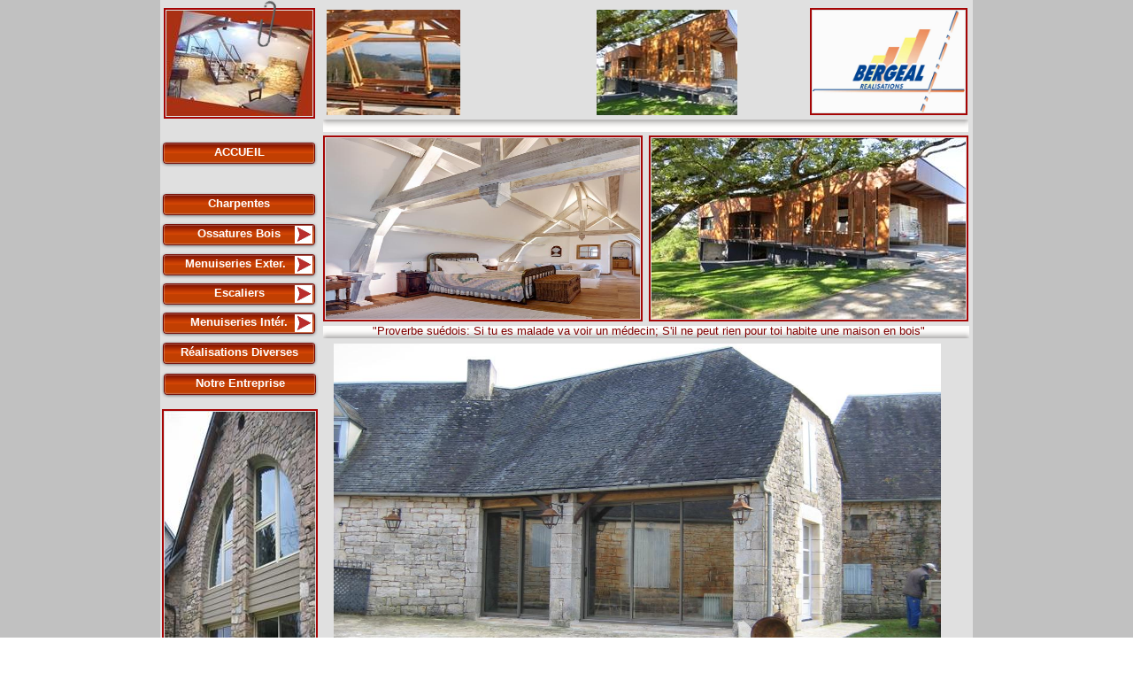

--- FILE ---
content_type: text/html; charset=UTF-8
request_url: http://bergeal.fr/menuiserie%20alu%20pvc.htm
body_size: 5194
content:
<!DOCTYPE HTML>
<html xmlns="http://www.w3.org/1999/xhtml" dir="ltr" lang="fr">
 <head>
  <meta http-equiv="content-type" content="text/html; charset=UTF-8" />
  <meta name="generator" content="openElement (1.57.9)" />
  <title> Menuiserie Charpente Escalier Ossature et Maison Bois Bbc Meyssac Brive Correze Limousin </title>
  <meta name="description" content="Realisation et renovation de maisons et batiments, Menuiseries, Maisons ossatures bois, maisons en bois, maisons ecologiques et BBC, Charpentes en Correze,Meyssac,Brive, Limousin,Lot" />
  <meta name="keywords" content="Brive,Turenne,Beynat,Beaulieu,Collonges la Rouge,Brive,19,24,87, Limousin, Meyssac, bbc, maisons bois, maison a ossature bois, maison en ossature bois, maisons en bois, écologique, 19500, escaliers moderne, escalier fer, menuiserie bois, menuiserie aluminium, menuiserie pvc, charpente bois, construction ossature bois, charpentes lamelle colle, ossature bois, escalier, rénovation, habitation, Corrèze, agencement, escalier mixte bois métal, escalier en bois, Collonges la rouge, Tulle, lot, menuiserie, huisserie bois, huisserie, huisseries métal, huisseries, maisons ossatures bois, cuisines, volets bois, volets pvc, volets alu, volets aluminium, fabricant escalier, fabricant maisons bbc, fabricant maisons bois, escaliers sur mesure, menuiserie sur mesure, entreprise de menuiserie, entreprise de charpente" />
  <meta name="author" content="jean michel chassaing" />
  <meta name="copyright" content="bergeal" />
  <meta name="distribution" content="global" />
  <meta name="identifier-url" content="http://www.bergeal.fr" />
  <meta name="language" content="fr" />
  <meta name="rating" content="general" />
  <meta name="revisit-after" content="15 days" />
  <meta name="reply-to" content="contact@bergeal.fr" />
  <meta name="robots" content="index, follow" />
  <link rel="shortcut icon" href="favicon.oe.ico?v=50491126800" />
  <link id="openElement" rel="stylesheet" type="text/css" href="WEFiles/Css/v02/openElement.css?v=50491126800" />
  <link id="OETemplate1" rel="stylesheet" type="text/css" href="Templates/BaseCalque.css?v=50491126800" />
  <link id="OEBase" rel="stylesheet" type="text/css" href="menuiserie%20alu%20pvc.css?v=50491126800" />
  <link rel="stylesheet" type="text/css" href="WEFiles/Css/WEGalleryCarrousel1-v21.css?v=50491126800" />
  <link rel="stylesheet" type="text/css" href="WEFiles/Css/opentip.css?v=50491126800" />
  <link rel="stylesheet" type="text/css" href="WEFiles/Css/WEMenu-v23.css?v=50491126800" />
  <link rel="stylesheet" type="text/css" href="WEFiles/Css/WELightBox1-v22.css?v=50491126800" />
  <!--[if lte IE 7]>
  <link rel="stylesheet" type="text/css" href="WEFiles/Css/ie7.css?v=50491126800" />
  <![endif]-->
  <script type="text/javascript">
   var WEInfoPage = {"PHPVersion":"phpOK","OEVersion":"1-57-9","PagePath":"menuiserie alu pvc","Culture":"DEFAULT","LanguageCode":"FR","RelativePath":"","RenderMode":"Export","PageAssociatePath":"menuiserie alu pvc","EditorTexts":null};
  </script>
  <script type="text/javascript" src="https://ajax.googleapis.com/ajax/libs/jquery/1.10.2/jquery.min.js"></script>
  <script type="text/javascript" src="WEFiles/Client/jQuery/migrate.js?v=50491126800"></script>
  <script type="text/javascript" src="WEFiles/Client/Common/oe.min.js?v=50491126800"></script>
  <script type="text/javascript" src="menuiserie%20alu%20pvc(var).js?v=50491126800"></script>
  <script type="text/javascript" src="WEFiles/Client/jQuery/Plugins/jquery.ui.effects.js?v=50491126800"></script>
  <script type="text/javascript" src="WEFiles/Client/WEGalleryCarrousel1-v22.js?v=50491126800"></script>
  <script type="text/javascript" src="WEFiles/Client/jQuery/Plugins/jquery.form.js?v=50491126800"></script>
  <script type="text/javascript" src="WEFiles/Client/opentip-jquery.min.js?v=50491126800"></script>
  <script type="text/javascript" src="WEFiles/Client/WESendMail-v210.js?v=50491126800"></script>
  <script type="text/javascript" src="WEFiles/Client/WEMenu-v23.js?v=50491126800"></script>
  <script type="text/javascript" src="WEFiles/Client/WELightBox1-v22.js?v=50491126800"></script>
 </head>
 <body class="">
  <form id="XForm" method="post" action="#"></form>
  <div id="XBody" class="BaseDiv RBoth OEPageXbody OESK_XBody_Default" style="z-index:1000">
   <div class="OESZ OESZ_DivContent OESZG_XBody">
    <div class="OESZ OESZ_XBodyContent OESZG_XBody OECT OECT_Content OECTAbs">
     <div id="WE71b4f3c7dd" class="BaseDiv RNone OEWEImage OESK_WEImage_Default" style="z-index:14">
      <div class="OESZ OESZ_DivContent OESZG_WE71b4f3c7dd">
       <img src="Files/Image/agraphe2_s1.png" class="OESZ OESZ_Img OESZG_WE71b4f3c7dd" alt="" />
      </div>
     </div>
     <div id="WEaa6052eaa9" class="BaseDiv RBoth OEWEImage OESK_WEImage_e469bfef" style="z-index:13">
      <div class="OESZ OESZ_DivLeft1 OESZG_WEaa6052eaa9"></div>
      <div class="OESZ OESZ_DivLeft2 OESZG_WEaa6052eaa9"></div>
      <div class="OESZ OESZ_DivLeft3 OESZG_WEaa6052eaa9"></div>
      <div class="OESZ OESZ_DivLeft4 OESZG_WEaa6052eaa9"></div>
      <div class="OESZ OESZ_DivContent OESZG_WEaa6052eaa9">
       <a href="Escaliers%20mixtes.htm">
        <img src="WEFiles/Image/WEImage/essai%20mallard-WEaa6052eaa9.jpg" class="OESZ OESZ_Img OESZG_WEaa6052eaa9" alt="" />
       </a>
      </div>
      <div class="OESZ OESZ_DivRight1 OESZG_WEaa6052eaa9"></div>
      <div class="OESZ OESZ_DivRight2 OESZG_WEaa6052eaa9"></div>
      <div class="OESZ OESZ_DivRight3 OESZG_WEaa6052eaa9"></div>
      <div class="OESZ OESZ_DivRight4 OESZG_WEaa6052eaa9"></div>
     </div>
     <div id="WE871a84826c" class="BaseDiv RBoth OEWEImage OESK_WEImage_e469bfef" style="z-index:5">
      <div class="OESZ OESZ_DivLeft1 OESZG_WE871a84826c"></div>
      <div class="OESZ OESZ_DivLeft2 OESZG_WE871a84826c"></div>
      <div class="OESZ OESZ_DivLeft3 OESZG_WE871a84826c"></div>
      <div class="OESZ OESZ_DivLeft4 OESZG_WE871a84826c"></div>
      <div class="OESZ OESZ_DivContent OESZG_WE871a84826c">
       <a href="index.htm">
        <img src="Files/Image/Icones/Bergeal2010.jpg" class="OESZ OESZ_Img OESZG_WE871a84826c" alt="" />
       </a>
      </div>
      <div class="OESZ OESZ_DivRight1 OESZG_WE871a84826c"></div>
      <div class="OESZ OESZ_DivRight2 OESZG_WE871a84826c"></div>
      <div class="OESZ OESZ_DivRight3 OESZG_WE871a84826c"></div>
      <div class="OESZ OESZ_DivRight4 OESZG_WE871a84826c"></div>
     </div>
     <div id="WE53c88ea086" class="BaseDiv RBoth OEWEGalleryCarrousel1 OESK_WEGalleryCarrousel1_d14cdbfa OE_ActiveLink" style="z-index:8">
      <div class="OESZ OESZ_DivContent OESZG_WE53c88ea086 OE_ActiveLink">
       <div class="OESZ OESZ_Previous OESZG_WE53c88ea086 OE_ActiveLink"></div>
       <div class="WECarrousel1Parent">
        <div class="WECarrousel1ImagesParent">
         <div class="CarrouselH_Img" style="height:119px ; width:159px; left:73px;">
          <a href="Charpente.htm">
           <img alt="" src="WEFiles/Image/Gallery/77b927d6-6711-474d-bf15-115e63c70bd6/Plasschaert2-1.jpg" class="OESZ OESZ_Images OESZG_WE53c88ea086 OE_ActiveLink" title="Charpentes Traditionnelles" />
          </a>
         </div>
         <div class="CarrouselH_Img" style="height:119px ; width:159px; left:305px;">
          <a href="Ossatures%20Bois.htm">
           <img alt="" src="WEFiles/Image/Gallery/77b927d6-6711-474d-bf15-115e63c70bd6/MAS%20%20(2)-1.jpg" class="OESZ OESZ_Images OESZG_WE53c88ea086 OE_ActiveLink" title="Ossatures bois" />
          </a>
         </div>
        </div>
       </div>
       <div class="OESZ OESZ_Next OESZG_WE53c88ea086 OE_ActiveLink"></div>
      </div>
     </div>
     <div id="WE08ec8592da" class="BaseDiv RBoth OEWEImage OESK_WEImage_Default" style="z-index:2">
      <div class="OESZ OESZ_DivContent OESZG_WE08ec8592da">
       <img src="Files/Image/Template/ContentShadow1.png" class="OESZ OESZ_Img OESZG_WE08ec8592da" alt="" />
      </div>
     </div>
     <div id="WE95e58f4b6f" class="BaseDiv RBoth OEWEImage OESK_WEImage_e469bfef" style="z-index:4">
      <div class="OESZ OESZ_DivLeft1 OESZG_WE95e58f4b6f"></div>
      <div class="OESZ OESZ_DivLeft2 OESZG_WE95e58f4b6f"></div>
      <div class="OESZ OESZ_DivLeft3 OESZG_WE95e58f4b6f"></div>
      <div class="OESZ OESZ_DivLeft4 OESZG_WE95e58f4b6f"></div>
      <div class="OESZ OESZ_DivContent OESZG_WE95e58f4b6f">
       <a href="Charpente.htm">
        <img src="Files/Image/Photos%20calques/Laister%20charpente.jpg" class="OESZ OESZ_Img OESZG_WE95e58f4b6f" alt="" />
       </a>
      </div>
      <div class="OESZ OESZ_DivRight1 OESZG_WE95e58f4b6f"></div>
      <div class="OESZ OESZ_DivRight2 OESZG_WE95e58f4b6f"></div>
      <div class="OESZ OESZ_DivRight3 OESZG_WE95e58f4b6f"></div>
      <div class="OESZ OESZ_DivRight4 OESZG_WE95e58f4b6f"></div>
     </div>
     <div id="WE322c3be3a8" class="BaseDiv RBoth OEWEImage OESK_WEImage_e469bfef" style="z-index:15">
      <div class="OESZ OESZ_DivLeft1 OESZG_WE322c3be3a8"></div>
      <div class="OESZ OESZ_DivLeft2 OESZG_WE322c3be3a8"></div>
      <div class="OESZ OESZ_DivLeft3 OESZG_WE322c3be3a8"></div>
      <div class="OESZ OESZ_DivLeft4 OESZG_WE322c3be3a8"></div>
      <div class="OESZ OESZ_DivContent OESZG_WE322c3be3a8">
       <a href="Ossatures%20Bois.htm">
        <img src="WEFiles/Image/WEImage/MAS%20%20(1)-WE322c3be3a8.jpg" class="OESZ OESZ_Img OESZG_WE322c3be3a8" alt="" />
       </a>
      </div>
      <div class="OESZ OESZ_DivRight1 OESZG_WE322c3be3a8"></div>
      <div class="OESZ OESZ_DivRight2 OESZG_WE322c3be3a8"></div>
      <div class="OESZ OESZ_DivRight3 OESZG_WE322c3be3a8"></div>
      <div class="OESZ OESZ_DivRight4 OESZG_WE322c3be3a8"></div>
     </div>
     <div id="WEd1b9595960" class="BaseDiv RBoth OEWELinkButton OESK_WELinkButton_fffdda74" style="z-index:6" onclick="return OE.Navigate.open(event,'index.htm',1)">
      <div class="OESZ OESZ_DivLeft1 OESZG_WEd1b9595960"></div>
      <div class="OESZ OESZ_DivLeft2 OESZG_WEd1b9595960"></div>
      <div class="OESZ OESZ_DivLeft3 OESZG_WEd1b9595960"></div>
      <div class="OESZ OESZ_DivLeft4 OESZG_WEd1b9595960"></div>
      <div class="OESZ OESZ_DivContent OESZG_WEd1b9595960">
       <a class="OESZ OESZ_Text OESZG_WEd1b9595960 ContentBox" href="index.htm">ACCUEIL</a>
      </div>
      <div class="OESZ OESZ_DivRight1 OESZG_WEd1b9595960"></div>
      <div class="OESZ OESZ_DivRight2 OESZG_WEd1b9595960"></div>
      <div class="OESZ OESZ_DivRight3 OESZG_WEd1b9595960"></div>
      <div class="OESZ OESZ_DivRight4 OESZG_WEd1b9595960"></div>
     </div>
     <div id="WEa2b19b089a" class="BaseDiv RBoth OEWELinkButton OESK_WELinkButton_fffdda74" style="z-index:7" onclick="return OE.Navigate.open(event,'Charpente.htm',1)">
      <div class="OESZ OESZ_DivLeft1 OESZG_WEa2b19b089a"></div>
      <div class="OESZ OESZ_DivLeft2 OESZG_WEa2b19b089a"></div>
      <div class="OESZ OESZ_DivLeft3 OESZG_WEa2b19b089a"></div>
      <div class="OESZ OESZ_DivLeft4 OESZG_WEa2b19b089a"></div>
      <div class="OESZ OESZ_DivContent OESZG_WEa2b19b089a">
       <a class="OESZ OESZ_Text OESZG_WEa2b19b089a ContentBox" href="Charpente.htm">Charpentes</a>
      </div>
      <div class="OESZ OESZ_DivRight1 OESZG_WEa2b19b089a"></div>
      <div class="OESZ OESZ_DivRight2 OESZG_WEa2b19b089a"></div>
      <div class="OESZ OESZ_DivRight3 OESZG_WEa2b19b089a"></div>
      <div class="OESZ OESZ_DivRight4 OESZG_WEa2b19b089a"></div>
     </div>
     <div id="WEba77c13300" class="BaseDiv RBoth OEWELinkButton OESK_WELinkButton_fffdda74" style="z-index:9">
      <div class="OESZ OESZ_DivLeft1 OESZG_WEba77c13300"></div>
      <div class="OESZ OESZ_DivLeft2 OESZG_WEba77c13300"></div>
      <div class="OESZ OESZ_DivLeft3 OESZG_WEba77c13300"></div>
      <div class="OESZ OESZ_DivLeft4 OESZG_WEba77c13300"></div>
      <div class="OESZ OESZ_DivContent OESZG_WEba77c13300">
       <a class="OESZ OESZ_Text OESZG_WEba77c13300 ContentBox">Ossatures Bois</a>
      </div>
      <div class="OESZ OESZ_DivRight1 OESZG_WEba77c13300"></div>
      <div class="OESZ OESZ_DivRight2 OESZG_WEba77c13300"></div>
      <div class="OESZ OESZ_DivRight3 OESZG_WEba77c13300"></div>
      <div class="OESZ OESZ_DivRight4 OESZG_WEba77c13300"></div>
     </div>
     <div id="WE6e56714b17" class="BaseDiv RBoth OEWEImage OESK_WEImage_Default" style="z-index:18">
      <div class="OESZ OESZ_DivContent OESZG_WE6e56714b17">
       <img src="Files/Image/Icones/fleche_g.JPG" class="OESZ OESZ_Img OESZG_WE6e56714b17" alt="" />
      </div>
     </div>
     <div id="WEd347be4a51" class="BaseDiv RBoth OEWELinkButton OESK_WELinkButton_fffdda74" style="z-index:10">
      <div class="OESZ OESZ_DivLeft1 OESZG_WEd347be4a51"></div>
      <div class="OESZ OESZ_DivLeft2 OESZG_WEd347be4a51"></div>
      <div class="OESZ OESZ_DivLeft3 OESZG_WEd347be4a51"></div>
      <div class="OESZ OESZ_DivLeft4 OESZG_WEd347be4a51"></div>
      <div class="OESZ OESZ_DivContent OESZG_WEd347be4a51">
       <a class="OESZ OESZ_Text OESZG_WEd347be4a51 ContentBox">&nbsp; &nbsp; &nbsp;Menuiseries Exter.</a>
      </div>
      <div class="OESZ OESZ_DivRight1 OESZG_WEd347be4a51"></div>
      <div class="OESZ OESZ_DivRight2 OESZG_WEd347be4a51"></div>
      <div class="OESZ OESZ_DivRight3 OESZG_WEd347be4a51"></div>
      <div class="OESZ OESZ_DivRight4 OESZG_WEd347be4a51"></div>
     </div>
     <div id="WE25c02395fc" class="BaseDiv RBoth OEWEImage OESK_WEImage_Default" style="z-index:19">
      <div class="OESZ OESZ_DivContent OESZG_WE25c02395fc">
       <img src="Files/Image/Icones/fleche_g.JPG" class="OESZ OESZ_Img OESZG_WE25c02395fc" alt="" />
      </div>
     </div>
     <div id="WE1ead5d3218" class="BaseDiv RBoth OEWELinkButton OESK_WELinkButton_fffdda74" style="z-index:11">
      <div class="OESZ OESZ_DivLeft1 OESZG_WE1ead5d3218"></div>
      <div class="OESZ OESZ_DivLeft2 OESZG_WE1ead5d3218"></div>
      <div class="OESZ OESZ_DivLeft3 OESZG_WE1ead5d3218"></div>
      <div class="OESZ OESZ_DivLeft4 OESZG_WE1ead5d3218"></div>
      <div class="OESZ OESZ_DivContent OESZG_WE1ead5d3218">
       <a class="OESZ OESZ_Text OESZG_WE1ead5d3218 ContentBox">Escaliers</a>
      </div>
      <div class="OESZ OESZ_DivRight1 OESZG_WE1ead5d3218"></div>
      <div class="OESZ OESZ_DivRight2 OESZG_WE1ead5d3218"></div>
      <div class="OESZ OESZ_DivRight3 OESZG_WE1ead5d3218"></div>
      <div class="OESZ OESZ_DivRight4 OESZG_WE1ead5d3218"></div>
     </div>
     <div id="WEda6b5de210" class="BaseDiv RBoth OEWEImage OESK_WEImage_Default" style="z-index:20">
      <div class="OESZ OESZ_DivContent OESZG_WEda6b5de210">
       <img src="Files/Image/Icones/fleche_g.JPG" class="OESZ OESZ_Img OESZG_WEda6b5de210" alt="" />
      </div>
     </div>
     <div id="WE51decbfb0f" class="BaseDiv RBoth OEWELinkButton OESK_WELinkButton_fffdda74" style="z-index:12">
      <div class="OESZ OESZ_DivLeft1 OESZG_WE51decbfb0f"></div>
      <div class="OESZ OESZ_DivLeft2 OESZG_WE51decbfb0f"></div>
      <div class="OESZ OESZ_DivLeft3 OESZG_WE51decbfb0f"></div>
      <div class="OESZ OESZ_DivLeft4 OESZG_WE51decbfb0f"></div>
      <div class="OESZ OESZ_DivContent OESZG_WE51decbfb0f">
       <a class="OESZ OESZ_Text OESZG_WE51decbfb0f ContentBox">Menuiseries Intér.</a>
      </div>
      <div class="OESZ OESZ_DivRight1 OESZG_WE51decbfb0f"></div>
      <div class="OESZ OESZ_DivRight2 OESZG_WE51decbfb0f"></div>
      <div class="OESZ OESZ_DivRight3 OESZG_WE51decbfb0f"></div>
      <div class="OESZ OESZ_DivRight4 OESZG_WE51decbfb0f"></div>
     </div>
     <div id="WE09d9f4f0ad" class="BaseDiv RBoth OEWEImage OESK_WEImage_Default" style="z-index:21">
      <div class="OESZ OESZ_DivContent OESZG_WE09d9f4f0ad">
       <img src="Files/Image/Icones/fleche_g.JPG" class="OESZ OESZ_Img OESZG_WE09d9f4f0ad" alt="" />
      </div>
     </div>
     <div id="WE4e0f336387" class="BaseDiv RBoth OEWELabel OESK_WELabel_Default" style="z-index:16">
      <div class="OESZ OESZ_DivContent OESZG_WE4e0f336387">
       <span class="OESZ OESZ_Text OESZG_WE4e0f336387 ContentBox">"Proverbe suédois: Si tu es malade va voir un médecin; S'il ne peut rien pour toi habite une maison en bois"<br />&nbsp;<br />&nbsp;</span>
      </div>
     </div>
     <div id="WE1b2fa8ea33" class="BaseDiv RBoth OEWEImage OESK_WEImage_Default" style="z-index:3">
      <div class="OESZ OESZ_DivContent OESZG_WE1b2fa8ea33">
       <img src="Files/Image/Template/ContentShadow2.png" class="OESZ OESZ_Img OESZG_WE1b2fa8ea33" alt="" />
      </div>
     </div>
     <div id="WE662b049a22" class="BaseDiv RBoth OEWELinkButton OESK_WELinkButton_fffdda74" style="z-index:22" onclick="return OE.Navigate.open(event,'me%20alu%20diverses.htm',1)">
      <div class="OESZ OESZ_DivLeft1 OESZG_WE662b049a22"></div>
      <div class="OESZ OESZ_DivLeft2 OESZG_WE662b049a22"></div>
      <div class="OESZ OESZ_DivLeft3 OESZG_WE662b049a22"></div>
      <div class="OESZ OESZ_DivLeft4 OESZG_WE662b049a22"></div>
      <div class="OESZ OESZ_DivContent OESZG_WE662b049a22">
       <a class="OESZ OESZ_Text OESZG_WE662b049a22 ContentBox" href="me%20alu%20diverses.htm">Réalisations Diverses</a>
      </div>
      <div class="OESZ OESZ_DivRight1 OESZG_WE662b049a22"></div>
      <div class="OESZ OESZ_DivRight2 OESZG_WE662b049a22"></div>
      <div class="OESZ OESZ_DivRight3 OESZG_WE662b049a22"></div>
      <div class="OESZ OESZ_DivRight4 OESZG_WE662b049a22"></div>
     </div>
     <div id="WEd8b3f663e2" class="BaseDiv RBoth OEWEImage OESK_WEImage_Default" style="z-index:1001">
      <div class="OESZ OESZ_DivContent OESZG_WEd8b3f663e2">
       <img src="Files/Image/aluminium/Cayrol.jpg" class="OESZ OESZ_Img OESZG_WEd8b3f663e2" alt="" />
      </div>
     </div>
     <div id="WEde8997e637" class="BaseDiv RBoth OEWELinkButton OESK_WELinkButton_fffdda74" style="z-index:17" onclick="return OE.Navigate.open(event,'Nos%20Moyens.htm',1)">
      <div class="OESZ OESZ_DivLeft1 OESZG_WEde8997e637"></div>
      <div class="OESZ OESZ_DivLeft2 OESZG_WEde8997e637"></div>
      <div class="OESZ OESZ_DivLeft3 OESZG_WEde8997e637"></div>
      <div class="OESZ OESZ_DivLeft4 OESZG_WEde8997e637"></div>
      <div class="OESZ OESZ_DivContent OESZG_WEde8997e637">
       <a class="OESZ OESZ_Text OESZG_WEde8997e637 ContentBox" href="Nos%20Moyens.htm">Notre Entreprise</a>
      </div>
      <div class="OESZ OESZ_DivRight1 OESZG_WEde8997e637"></div>
      <div class="OESZ OESZ_DivRight2 OESZG_WEde8997e637"></div>
      <div class="OESZ OESZ_DivRight3 OESZG_WEde8997e637"></div>
      <div class="OESZ OESZ_DivRight4 OESZG_WEde8997e637"></div>
     </div>
     <div id="WE00a327cbcb" class="BaseDiv RBoth OEWEImage OESK_WEImage_e469bfef" style="z-index:1">
      <div class="OESZ OESZ_DivLeft1 OESZG_WE00a327cbcb"></div>
      <div class="OESZ OESZ_DivLeft2 OESZG_WE00a327cbcb"></div>
      <div class="OESZ OESZ_DivLeft3 OESZG_WE00a327cbcb"></div>
      <div class="OESZ OESZ_DivLeft4 OESZG_WE00a327cbcb"></div>
      <div class="OESZ OESZ_DivContent OESZG_WE00a327cbcb">
       <a href="Menuiseries.htm">
        <img src="WEFiles/Image/WEImage/perrier%20043-WE00a327cbcb.jpg" class="OESZ OESZ_Img OESZG_WE00a327cbcb" alt="" />
       </a>
      </div>
      <div class="OESZ OESZ_DivRight1 OESZG_WE00a327cbcb"></div>
      <div class="OESZ OESZ_DivRight2 OESZG_WE00a327cbcb"></div>
      <div class="OESZ OESZ_DivRight3 OESZG_WE00a327cbcb"></div>
      <div class="OESZ OESZ_DivRight4 OESZG_WE00a327cbcb"></div>
     </div>
     <div id="WEbe8c941668" class="BaseDiv RBoth OEWEText OESK_WEText_Default" style="z-index:1005">
      <div class="OESZ OESZ_DivContent OESZG_WEbe8c941668">
       <span class="ContentBox">&nbsp;<br />La clartée des lignes<br />&nbsp;</span>
      </div>
     </div>
     <div id="WE0296b6ea63" class="BaseDiv RBoth OEWEImage OESK_WEImage_Default" style="z-index:1002">
      <div class="OESZ OESZ_DivContent OESZG_WE0296b6ea63">
       <img src="WEFiles/Image/WEImage/Cabrol1-WE0296b6ea63.png" class="OESZ OESZ_Img OESZG_WE0296b6ea63" alt="" />
      </div>
     </div>
     <div id="WE38f9791b26" class="BaseDiv RBoth OEWEImage OESK_WEImage_Default" style="z-index:1006" title="Cliquez sur l&#39;image pour agrandir">
      <div class="OESZ OESZ_DivContent OESZG_WE38f9791b26">
       <img src="Files/Image/aluminium/Valentin1.jpg" class="OESZ OESZ_Img OESZG_WE38f9791b26" alt="" />
      </div>
     </div>
     <div id="WEa8f6807758" class="BaseDiv RBoth OEWEImage OESK_WEImage_Default" style="z-index:1010">
      <div class="OESZ OESZ_DivContent OESZG_WEa8f6807758">
       <img src="Files/Image/aluminium/branceille.JPG" class="OESZ OESZ_Img OESZG_WEa8f6807758" alt="" />
      </div>
     </div>
     <div id="WE5121e6644c" class="BaseDiv RBoth OEWEImage OESK_WEImage_Default" style="z-index:1011">
      <div class="OESZ OESZ_DivContent OESZG_WE5121e6644c">
       <img src="WEFiles/Image/WEImage/Pivau-WE5121e6644c.jpg" class="OESZ OESZ_Img OESZG_WE5121e6644c" alt="" />
      </div>
     </div>
     <div id="WE29a46f9dc1" class="BaseDiv RBoth OEWEImage OESK_WEImage_Default" style="z-index:1008">
      <div class="OESZ OESZ_DivContent OESZG_WE29a46f9dc1">
       <img src="Files/Image/aluminium/Sadick.jpg" class="OESZ OESZ_Img OESZG_WE29a46f9dc1" alt="" />
      </div>
     </div>
     <div id="WE24d1bd12ee" class="BaseDiv RBoth OEWEImage OESK_WEImage_Default" style="z-index:1009">
      <div class="OESZ OESZ_DivContent OESZG_WE24d1bd12ee">
       <img src="Files/Image/aluminium/comby.jpg" class="OESZ OESZ_Img OESZG_WE24d1bd12ee" alt="" />
      </div>
     </div>
     <div id="WEac8170b86e" class="BaseDiv RBoth OEWEImage OESK_WEImage_Default" style="z-index:1007">
      <div class="OESZ OESZ_DivContent OESZG_WEac8170b86e">
       <img src="WEFiles/Image/WEImage/Mas-WEac8170b86e.jpg" class="OESZ OESZ_Img OESZG_WEac8170b86e" alt="" />
      </div>
     </div>
     <div id="WEdce202c475" class="BaseDiv RNone OEWEImage OESK_WEImage_Default" style="z-index:1003">
      <div class="OESZ OESZ_DivContent OESZG_WEdce202c475">
       <img src="Files/Image/aluminium/mons1.jpg" class="OESZ OESZ_Img OESZG_WEdce202c475" alt="" />
      </div>
     </div>
     <div id="WE0d16d25a52" class="BaseDiv RBoth OEWEText OESK_WEText_Default" style="z-index:1004">
      <div class="OESZ OESZ_DivContent OESZG_WE0d16d25a52">
       <span class="ContentBox">&nbsp;<br />Le pvc classique<br />&nbsp;</span>
      </div>
     </div>
    </div>
    <div class="OESZ OESZ_XBodyFooter OESZG_XBody OECT OECT_Footer OECTAbs">
     <div id="WE31bae1008c" class="BaseDiv RBoth OEWEImage OESK_WEImage_Default" style="z-index:1001">
      <div class="OESZ OESZ_DivContent OESZG_WE31bae1008c">
       <img src="Files/Image/Template/ContentShadow2.png" class="OESZ OESZ_Img OESZG_WE31bae1008c" alt="" />
      </div>
     </div>
     <div id="WE20fe520a22" class="BaseDiv RBoth OEWELinkButton OESK_WELinkButton_fffdda74" style="z-index:3" onclick="return OE.Navigate.open(event,'Acces.htm',1)">
      <div class="OESZ OESZ_DivLeft1 OESZG_WE20fe520a22"></div>
      <div class="OESZ OESZ_DivLeft2 OESZG_WE20fe520a22"></div>
      <div class="OESZ OESZ_DivLeft3 OESZG_WE20fe520a22"></div>
      <div class="OESZ OESZ_DivLeft4 OESZG_WE20fe520a22"></div>
      <div class="OESZ OESZ_DivContent OESZG_WE20fe520a22">
       <a class="OESZ OESZ_Text OESZG_WE20fe520a22 ContentBox" href="Acces.htm">Accès</a>
      </div>
      <div class="OESZ OESZ_DivRight1 OESZG_WE20fe520a22"></div>
      <div class="OESZ OESZ_DivRight2 OESZG_WE20fe520a22"></div>
      <div class="OESZ OESZ_DivRight3 OESZG_WE20fe520a22"></div>
      <div class="OESZ OESZ_DivRight4 OESZG_WE20fe520a22"></div>
     </div>
     <div id="WE4f9e0bf05f" class="BaseDiv RBoth OEWELinkButton OESK_WELinkButton_fffdda74" style="z-index:2" onclick="return OE.Navigate.open(event,'Contact.htm',1)">
      <div class="OESZ OESZ_DivLeft1 OESZG_WE4f9e0bf05f"></div>
      <div class="OESZ OESZ_DivLeft2 OESZG_WE4f9e0bf05f"></div>
      <div class="OESZ OESZ_DivLeft3 OESZG_WE4f9e0bf05f"></div>
      <div class="OESZ OESZ_DivLeft4 OESZG_WE4f9e0bf05f"></div>
      <div class="OESZ OESZ_DivContent OESZG_WE4f9e0bf05f">
       <a class="OESZ OESZ_Text OESZG_WE4f9e0bf05f ContentBox" href="Contact.htm">Contact</a>
      </div>
      <div class="OESZ OESZ_DivRight1 OESZG_WE4f9e0bf05f"></div>
      <div class="OESZ OESZ_DivRight2 OESZG_WE4f9e0bf05f"></div>
      <div class="OESZ OESZ_DivRight3 OESZG_WE4f9e0bf05f"></div>
      <div class="OESZ OESZ_DivRight4 OESZG_WE4f9e0bf05f"></div>
     </div>
     <div id="WEa876ddd827" class="BaseDiv RBoth OEWELinkButton OESK_WELinkButton_fffdda74" style="z-index:1" onclick="return OE.Navigate.open(event,'Partenaires.htm',1)">
      <div class="OESZ OESZ_DivLeft1 OESZG_WEa876ddd827"></div>
      <div class="OESZ OESZ_DivLeft2 OESZG_WEa876ddd827"></div>
      <div class="OESZ OESZ_DivLeft3 OESZG_WEa876ddd827"></div>
      <div class="OESZ OESZ_DivLeft4 OESZG_WEa876ddd827"></div>
      <div class="OESZ OESZ_DivContent OESZG_WEa876ddd827">
       <a class="OESZ OESZ_Text OESZG_WEa876ddd827 ContentBox" href="Partenaires.htm">Partenaires</a>
      </div>
      <div class="OESZ OESZ_DivRight1 OESZG_WEa876ddd827"></div>
      <div class="OESZ OESZ_DivRight2 OESZG_WEa876ddd827"></div>
      <div class="OESZ OESZ_DivRight3 OESZG_WEa876ddd827"></div>
      <div class="OESZ OESZ_DivRight4 OESZG_WEa876ddd827"></div>
     </div>
     <div id="WEe2076ba21d" class="BaseDiv RBoth OEWEImage OESK_WEImage_e469bfef" style="z-index:4" title="Haut de page">
      <div class="OESZ OESZ_DivLeft1 OESZG_WEe2076ba21d"></div>
      <div class="OESZ OESZ_DivLeft2 OESZG_WEe2076ba21d"></div>
      <div class="OESZ OESZ_DivLeft3 OESZG_WEe2076ba21d"></div>
      <div class="OESZ OESZ_DivLeft4 OESZG_WEe2076ba21d"></div>
      <div class="OESZ OESZ_DivContent OESZG_WEe2076ba21d">
       <a href="javascript:scrollTo(0,0)">
        <img src="Files/Image/Icones/flechehaut.JPG" class="OESZ OESZ_Img OESZG_WEe2076ba21d" alt="Haut de page" />
       </a>
      </div>
      <div class="OESZ OESZ_DivRight1 OESZG_WEe2076ba21d"></div>
      <div class="OESZ OESZ_DivRight2 OESZG_WEe2076ba21d"></div>
      <div class="OESZ OESZ_DivRight3 OESZG_WEe2076ba21d"></div>
      <div class="OESZ OESZ_DivRight4 OESZG_WEe2076ba21d"></div>
     </div>
    </div>
    <div id="WEe2e28243fa" class="BaseDiv RBoth OEWELightBox1 OESK_WELightBox1_Default" style="z-index:1001">
     <div class="OESZ OESZ_DivContent OESZG_WEe2e28243fa">
      <div class="OESZ OESZ_ContentLightBox OESZG_WEe2e28243fa"></div>
     </div>
    </div>
    <div id="WE0201c1ed89" class="BaseDiv RNone OEWELightBox1 OESK_WELightBox1_Default" style="z-index:1002">
     <div class="OESZ OESZ_DivContent OESZG_WE0201c1ed89">
      <div class="OESZ OESZ_ContentLightBox OESZG_WE0201c1ed89"></div>
     </div>
    </div>
    <div id="WE0f3896285f" class="BaseDiv RNone OEWELightBox1 OESK_WELightBox1_Default" style="z-index:1003">
     <div class="OESZ OESZ_DivContent OESZG_WE0f3896285f">
      <div class="OESZ OESZ_ContentLightBox OESZG_WE0f3896285f"></div>
     </div>
    </div>
    <div id="WEd518d4c980" class="BaseDiv RBoth OEWEMenu OESK_WEMenu_Default" style="z-index:2">
     <div class="OESZ OESZ_DivContent OESZG_WEd518d4c980">
      <div class="OESZ OESZ_WEMenuGroup OESZG_WEd518d4c980" style="display:none" id="WEMenueffc13">
       <div class="OESZ OESZ_WEMenuTop OESZG_WEd518d4c980"></div>
       <div class="OESZ OESZ_WEMenuItem OESZG_WEd518d4c980" id="WEMenu69e208">
        <table onclick="return OE.Navigate.open(event,'Ossatures%20Bois.htm',1)" style="border-spacing: 0px; border-collapse: collapse;" class="OESZ OESZ_WEMenuItemTable OESZG_WEd518d4c980">
         <tr>
          <td class="OESZ OESZ_WEMenuText OESZG_WEd518d4c980">
           <a href="Ossatures%20Bois.htm">Ossatures Bois</a>
          </td>
         </tr>
        </table>
       </div>
       <div class="OESZ OESZ_WEMenuItem OESZG_WEd518d4c980" id="WEMenudbd693">
        <table onclick="return OE.Navigate.open(event,'ossatures%20extentions.htm',1)" style="border-spacing: 0px; border-collapse: collapse;" class="OESZ OESZ_WEMenuItemTable OESZG_WEd518d4c980">
         <tr>
          <td class="OESZ OESZ_WEMenuText OESZG_WEd518d4c980">
           <a href="ossatures%20extentions.htm">Extensions Bois</a>
          </td>
         </tr>
        </table>
       </div>
       <div class="OESZ OESZ_WEMenuBottom OESZG_WEd518d4c980"></div>
      </div>
     </div>
    </div>
    <div id="WEe4d6023548" class="BaseDiv RBoth OEWEMenu OESK_WEMenu_Default OE_ActiveLink" style="z-index:3">
     <div class="OESZ OESZ_DivContent OESZG_WEe4d6023548 OE_ActiveLink">
      <div class="OESZ OESZ_WEMenuGroup OESZG_WEe4d6023548 OE_ActiveLink" style="display:none" id="WEMenu73b7a2">
       <div class="OESZ OESZ_WEMenuTop OESZG_WEe4d6023548 OE_ActiveLink"></div>
       <div class="OESZ OESZ_WEMenuItem OESZG_WEe4d6023548 OE_ActiveLink" id="WEMenu21a1c4">
        <table onclick="return OE.Navigate.open(event,'Menuiseries.htm',1)" style="border-spacing: 0px; border-collapse: collapse;" class="OESZ OESZ_WEMenuItemTable OESZG_WEe4d6023548 OE_ActiveLink">
         <tr>
          <td class="OESZ OESZ_WEMenuText OESZG_WEe4d6023548 OE_ActiveLink">
           <a href="Menuiseries.htm">Menuiseries Bois</a>
          </td>
         </tr>
        </table>
       </div>
       <div class="OESZ OESZ_WEMenuItem OESZG_WEe4d6023548 OE_ActiveLink" id="WEMenuf240d4">
        <table onclick="return OE.Navigate.open(event,'menuiserie%20alu%20pvc.htm',1)" style="border-spacing: 0px; border-collapse: collapse;" class="OESZ OESZ_WEMenuItemTable OESZG_WEe4d6023548 OE_ActiveLink">
         <tr>
          <td class="OESZ OESZ_WEMenuText OESZG_WEe4d6023548 OE_ActiveLink">
           <a href="menuiserie%20alu%20pvc.htm">Menuiseries Alu Pvc</a>
          </td>
         </tr>
        </table>
       </div>
       <div class="OESZ OESZ_WEMenuItem OESZG_WEe4d6023548 OE_ActiveLink" id="WEMenuf71ae7">
        <table onclick="return OE.Navigate.open(event,'me%20alu%20diverses.htm',1)" style="border-spacing: 0px; border-collapse: collapse;" class="OESZ OESZ_WEMenuItemTable OESZG_WEe4d6023548 OE_ActiveLink">
         <tr>
          <td class="OESZ OESZ_WEMenuText OESZG_WEe4d6023548 OE_ActiveLink">
           <a href="me%20alu%20diverses.htm">Portes garages, portails</a>
          </td>
         </tr>
        </table>
       </div>
       <div class="OESZ OESZ_WEMenuBottom OESZG_WEe4d6023548 OE_ActiveLink"></div>
      </div>
     </div>
    </div>
    <div id="WEf84d3eab8f" class="BaseDiv RBoth OEWEMenu OESK_WEMenu_Default" style="z-index:4">
     <div class="OESZ OESZ_DivContent OESZG_WEf84d3eab8f">
      <div class="OESZ OESZ_WEMenuGroup OESZG_WEf84d3eab8f" style="display:none" id="WEMenud1974a">
       <div class="OESZ OESZ_WEMenuTop OESZG_WEf84d3eab8f"></div>
       <div class="OESZ OESZ_WEMenuItem OESZG_WEf84d3eab8f OEo" id="WEMenu359d71">
        <table onclick="return OE.Navigate.open(event,'Escaliers.htm',1)" style="border-spacing: 0px; border-collapse: collapse;" class="OESZ OESZ_WEMenuItemTable OESZG_WEf84d3eab8f">
         <tr>
          <td class="OESZ OESZ_WEMenuText OESZG_WEf84d3eab8f OEo">
           <a href="Escaliers.htm">Escaliers traditionnels</a>
          </td>
         </tr>
        </table>
       </div>
       <div class="OESZ OESZ_WEMenuItem OESZG_WEf84d3eab8f OEo" id="WEMenufcc80a">
        <table onclick="return OE.Navigate.open(event,'Escaliers%20mixtes.htm',1)" style="border-spacing: 0px; border-collapse: collapse;" class="OESZ OESZ_WEMenuItemTable OESZG_WEf84d3eab8f">
         <tr>
          <td class="OESZ OESZ_WEMenuText OESZG_WEf84d3eab8f OEo">
           <a href="Escaliers%20mixtes.htm">Escaliers mixtes </a>
          </td>
         </tr>
        </table>
       </div>
       <div class="OESZ OESZ_WEMenuBottom OESZG_WEf84d3eab8f"></div>
      </div>
     </div>
    </div>
    <div id="WE621aea9f69" class="BaseDiv RBoth OEWEMenu OESK_WEMenu_Default" style="z-index:5">
     <div class="OESZ OESZ_DivContent OESZG_WE621aea9f69">
      <div class="OESZ OESZ_WEMenuGroup OESZG_WE621aea9f69" style="display:none" id="WEMenu7ba302">
       <div class="OESZ OESZ_WEMenuTop OESZG_WE621aea9f69"></div>
       <div class="OESZ OESZ_WEMenuItem OESZG_WE621aea9f69" id="WEMenu467e81">
        <table onclick="return OE.Navigate.open(event,'Menuiserie%20interieure.htm',1)" style="border-spacing: 0px; border-collapse: collapse;" class="OESZ OESZ_WEMenuItemTable OESZG_WE621aea9f69">
         <tr>
          <td class="OESZ OESZ_WEMenuText OESZG_WE621aea9f69">
           <a href="Menuiserie%20interieure.htm">Menuiseries  Intérieures</a>
          </td>
         </tr>
        </table>
       </div>
       <div class="OESZ OESZ_WEMenuItem OESZG_WE621aea9f69" id="WEMenue3efa2">
        <table onclick="return OE.Navigate.open(event,'Ameublement.htm',1)" style="border-spacing: 0px; border-collapse: collapse;" class="OESZ OESZ_WEMenuItemTable OESZG_WE621aea9f69">
         <tr>
          <td class="OESZ OESZ_WEMenuText OESZG_WE621aea9f69">
           <a href="Ameublement.htm">Ameublement</a>
          </td>
         </tr>
        </table>
       </div>
       <div class="OESZ OESZ_WEMenuBottom OESZG_WE621aea9f69"></div>
      </div>
     </div>
    </div>
   </div>
  </div>
  <script type="text/javascript">
   var $Bp_UP = $('#WEe2076ba21d');
   $Bp_UP.css({'display': 'none','position': 'fixed','left': '85%','top': '75%','cursor': 'pointer','opacity': '0.5','filter' :'alpha(Opacity=50)'});
   
   $(function(){
         //Function lien up
         $Bp_UP.click(function() {
         $('html,body').animate({scrollTop: 0}, 'slow');
       });
         //Function affichage de l'image quand le scroll arrive à la valeur désigné (450px)
         $(window).scroll(function(){
           if($(window).scrollTop()<450){
              $Bp_UP.fadeOut();
           }else{
              $Bp_UP.fadeIn();
        }
     });
         //Function opacité de l'image au survol de la souris 
     $Bp_UP.hover(function () {
       $Bp_UP.css({'opacity': '1','filter' :'alpha(Opacity=100)'});
     }, 
     function () {
       $Bp_UP.css({'opacity': '0.5','filter' :'alpha(Opacity=50)'});
     });
   });
   $(["WEFiles/Image/Skin/695f31a2.png","WEFiles/Image/Skin/f00c8f2a.png","WEFiles/Image/Skin/0a6bf3d0.png","WEFiles/Image/Skin/1b9afda2.png","WEFiles/Image/Skin/e6202bb0.png"]).preloadImg();
  </script>
 </body>
</html>

--- FILE ---
content_type: text/html; charset=UTF-8
request_url: http://bergeal.fr/menuiserie%20alu%20pvc(var).js?v=50491126800
body_size: 1963
content:
var OEConfWEGalleryCarrousel1 = {"WE53c88ea086":{"Auto":true,"AutoWaitingTime":2000,"Decalage":2,"EasingJs":"none","ImagesInfo":[{"ImageOriginURL":{"Target":null,"Links":{"Items":{"DEFAULT":"WEFiles/Image/Gallery/77b927d6-6711-474d-bf15-115e63c70bd6/Plasschaert2.jpg"}}},"ImgHeight":119,"ImgOuterHeight":0,"ImgOuterWidth":159,"ImgURL":{"Target":null,"Links":{"Items":{"DEFAULT":"WEFiles/Image/Gallery/77b927d6-6711-474d-bf15-115e63c70bd6/Plasschaert2-1.jpg"}}},"ImgWidth":159,"PageLink":{"Target":null,"Links":{"Items":{"DEFAULT":"Charpente.htm"}}},"Title":{"Items":{"DEFAULT":"Charpentes Traditionnelles"}}},{"ImageOriginURL":{"Target":null,"Links":{"Items":{"DEFAULT":"WEFiles/Image/Gallery/77b927d6-6711-474d-bf15-115e63c70bd6/MAS  (2).jpg"}}},"ImgHeight":119,"ImgOuterHeight":0,"ImgOuterWidth":159,"ImgURL":{"Target":null,"Links":{"Items":{"DEFAULT":"WEFiles/Image/Gallery/77b927d6-6711-474d-bf15-115e63c70bd6/MAS  (2)-1.jpg"}}},"ImgWidth":159,"PageLink":{"Target":null,"Links":{"Items":{"DEFAULT":"Ossatures Bois.htm"}}},"Title":{"Items":{"DEFAULT":"Ossatures bois"}}},{"ImageOriginURL":{"Target":null,"Links":{"Items":{"DEFAULT":"WEFiles/Image/Gallery/77b927d6-6711-474d-bf15-115e63c70bd6/Logotype Sogal Expert.png"}}},"ImgHeight":119,"ImgOuterHeight":0,"ImgOuterWidth":262,"ImgURL":{"Target":null,"Links":{"Items":{"DEFAULT":"WEFiles/Image/Gallery/77b927d6-6711-474d-bf15-115e63c70bd6/Logotype Sogal Expert-1.png"}}},"ImgWidth":262,"PageLink":{"Target":null,"Links":{"Items":{"DEFAULT":"http://www.sogal.com"}}},"Title":{"Items":{"DEFAULT":"Logotype Sogal Expert.png"}}},{"ImageOriginURL":{"Target":null,"Links":{"Items":{"DEFAULT":"WEFiles/Image/Skin/27649282.jpg"}}},"ImgHeight":119,"ImgOuterHeight":0,"ImgOuterWidth":159,"ImgURL":{"Target":null,"Links":{"Items":{"DEFAULT":"WEFiles/Image/Gallery/77b927d6-6711-474d-bf15-115e63c70bd6/27649282-1.jpg"}}},"ImgWidth":159,"PageLink":{"Target":null,"Links":{"Items":{"DEFAULT":"Ossatures Bois.htm"}}},"Title":{"Items":{"DEFAULT":"Maisons Ossatures Bois"}}},{"ImageOriginURL":{"Target":null,"Links":{"Items":{"DEFAULT":"WEFiles/Image/Gallery/77b927d6-6711-474d-bf15-115e63c70bd6/Delmotte.jpg"}}},"ImgHeight":119,"ImgOuterHeight":0,"ImgOuterWidth":179,"ImgURL":{"Target":null,"Links":{"Items":{"DEFAULT":"WEFiles/Image/Gallery/77b927d6-6711-474d-bf15-115e63c70bd6/Delmotte-1.jpg"}}},"ImgWidth":179,"PageLink":{"Target":null,"Links":{"Items":{"DEFAULT":"Menuiseries.htm"}}},"Title":{"Items":{"DEFAULT":"Menuiseries"}}},{"ImageOriginURL":{"Target":null,"Links":{"Items":{"DEFAULT":"WEFiles/Image/Skin/6e8ddf61.jpg"}}},"ImgHeight":119,"ImgOuterHeight":0,"ImgOuterWidth":159,"ImgURL":{"Target":null,"Links":{"Items":{"DEFAULT":"WEFiles/Image/Gallery/77b927d6-6711-474d-bf15-115e63c70bd6/6e8ddf61-1.jpg"}}},"ImgWidth":159,"PageLink":{"Target":null,"Links":{"Items":{"DEFAULT":"me alu diverses.htm"}}},"Title":{"Items":{"DEFAULT":"Portails Aluminium"}}},{"ImageOriginURL":{"Target":null,"Links":{"Items":{"DEFAULT":"WEFiles/Image/Gallery/77b927d6-6711-474d-bf15-115e63c70bd6/cummins5.jpg"}}},"ImgHeight":119,"ImgOuterHeight":0,"ImgOuterWidth":179,"ImgURL":{"Target":null,"Links":{"Items":{"DEFAULT":"WEFiles/Image/Gallery/77b927d6-6711-474d-bf15-115e63c70bd6/cummins5-1.jpg"}}},"ImgWidth":179,"PageLink":{"Target":null,"Links":{"Items":{"DEFAULT":"ossatures extentions.htm"}}},"Title":{"Items":{"DEFAULT":"Extentions bois"}}},{"ImageOriginURL":{"Target":null,"Links":{"Items":{"DEFAULT":"WEFiles/Image/Gallery/77b927d6-6711-474d-bf15-115e63c70bd6/terasse carroussel.jpg"}}},"ImgHeight":119,"ImgOuterHeight":0,"ImgOuterWidth":159,"ImgURL":{"Target":null,"Links":{"Items":{"DEFAULT":"WEFiles/Image/Gallery/77b927d6-6711-474d-bf15-115e63c70bd6/terasse carroussel-1.jpg"}}},"ImgWidth":159,"PageLink":{"Target":null,"Links":{"Items":{"DEFAULT":"Realisations diverses.htm"}}},"Title":{"Items":{"DEFAULT":"Amenagements Divers"}}},{"ImageOriginURL":{"Target":null,"Links":{"Items":{"DEFAULT":"WEFiles/Image/Skin/517577ab.jpg"}}},"ImgHeight":119,"ImgOuterHeight":0,"ImgOuterWidth":179,"ImgURL":{"Target":null,"Links":{"Items":{"DEFAULT":"WEFiles/Image/Gallery/77b927d6-6711-474d-bf15-115e63c70bd6/517577ab-1.jpg"}}},"ImgWidth":179,"PageLink":{"Target":null,"Links":{"Items":{"DEFAULT":""}}},"Title":{"Items":{"DEFAULT":"Eco2012.jpg"}}},{"ImageOriginURL":{"Target":null,"Links":{"Items":{"DEFAULT":"WEFiles/Image/Gallery/77b927d6-6711-474d-bf15-115e63c70bd6/laporte1.jpg"}}},"ImgHeight":119,"ImgOuterHeight":0,"ImgOuterWidth":159,"ImgURL":{"Target":null,"Links":{"Items":{"DEFAULT":"WEFiles/Image/Gallery/77b927d6-6711-474d-bf15-115e63c70bd6/laporte1-1.jpg"}}},"ImgWidth":159,"PageLink":{"Target":null,"Links":{"Items":{"DEFAULT":"me alu diverses.htm"}}},"Title":{"Items":{"DEFAULT":"Portes de garage"}}},{"ImageOriginURL":{"Target":null,"Links":{"Items":{"DEFAULT":"WEFiles/Image/Gallery/77b927d6-6711-474d-bf15-115e63c70bd6/Le Bastit1.jpg"}}},"ImgHeight":119,"ImgOuterHeight":0,"ImgOuterWidth":89,"ImgURL":{"Target":null,"Links":{"Items":{"DEFAULT":"WEFiles/Image/Gallery/77b927d6-6711-474d-bf15-115e63c70bd6/Le Bastit1-1.jpg"}}},"ImgWidth":89,"PageLink":{"Target":null,"Links":{"Items":{"DEFAULT":"Menuiserie interieure.htm"}}},"Title":{"Items":{"DEFAULT":"Portes Interieures"}}},{"ImageOriginURL":{"Target":null,"Links":{"Items":{"DEFAULT":"WEFiles/Image/Skin/bbda44bb.JPG"}}},"ImgHeight":119,"ImgOuterHeight":0,"ImgOuterWidth":179,"ImgURL":{"Target":null,"Links":{"Items":{"DEFAULT":"WEFiles/Image/Gallery/77b927d6-6711-474d-bf15-115e63c70bd6/bbda44bb-1.jpg"}}},"ImgWidth":179,"PageLink":{"Target":null,"Links":{"Items":{"DEFAULT":"Escaliers mixtes.htm"}}},"Title":{"Items":{"DEFAULT":"Escaliers Mixtes"}}},{"ImageOriginURL":{"Target":null,"Links":{"Items":{"DEFAULT":"WEFiles/Image/Gallery/77b927d6-6711-474d-bf15-115e63c70bd6/IMG_0207.JPG"}}},"ImgHeight":119,"ImgOuterHeight":0,"ImgOuterWidth":89,"ImgURL":{"Target":null,"Links":{"Items":{"DEFAULT":"WEFiles/Image/Gallery/77b927d6-6711-474d-bf15-115e63c70bd6/IMG_0207-1.jpg"}}},"ImgWidth":89,"PageLink":{"Target":null,"Links":{"Items":{"DEFAULT":"Menuiserie interieure.htm"}}},"Title":{"Items":{"DEFAULT":"Ameublement"}}},{"ImageOriginURL":{"Target":null,"Links":{"Items":{"DEFAULT":"WEFiles/Image/Gallery/77b927d6-6711-474d-bf15-115e63c70bd6/PERRIER 022.jpg"}}},"ImgHeight":119,"ImgOuterHeight":0,"ImgOuterWidth":159,"ImgURL":{"Target":null,"Links":{"Items":{"DEFAULT":"WEFiles/Image/Gallery/77b927d6-6711-474d-bf15-115e63c70bd6/PERRIER 022-1.jpg"}}},"ImgWidth":159,"PageLink":{"Target":null,"Links":{"Items":{"DEFAULT":"ossatures extentions.htm"}}},"Title":{"Items":{"DEFAULT":"Extension Bois"}}},{"ImageOriginURL":{"Target":null,"Links":{"Items":{"DEFAULT":"WEFiles/Image/Skin/dc623101.jpg"}}},"ImgHeight":119,"ImgOuterHeight":0,"ImgOuterWidth":67,"ImgURL":{"Target":null,"Links":{"Items":{"DEFAULT":"WEFiles/Image/Gallery/77b927d6-6711-474d-bf15-115e63c70bd6/dc623101-1.jpg"}}},"ImgWidth":67,"PageLink":{"Target":null,"Links":{"Items":{"DEFAULT":"Menuiseries.htm"}}},"Title":{"Items":{"DEFAULT":"Portails bois"}}},{"ImageOriginURL":{"Target":null,"Links":{"Items":{"DEFAULT":"WEFiles/Image/Gallery/77b927d6-6711-474d-bf15-115e63c70bd6/Delmond juillet 2010 025.jpg"}}},"ImgHeight":119,"ImgOuterHeight":0,"ImgOuterWidth":159,"ImgURL":{"Target":null,"Links":{"Items":{"DEFAULT":"WEFiles/Image/Gallery/77b927d6-6711-474d-bf15-115e63c70bd6/Delmond juillet 2010 025-1.jpg"}}},"ImgWidth":159,"PageLink":{"Target":null,"Links":{"Items":{"DEFAULT":"Ossatures Bois.htm"}}},"Title":{"Items":{"DEFAULT":"Maisons Ossatures Bois"}}},{"ImageOriginURL":{"Target":null,"Links":{"Items":{"DEFAULT":"WEFiles/Image/Gallery/77b927d6-6711-474d-bf15-115e63c70bd6/Valentin Dec_09 010_2.jpg"}}},"ImgHeight":119,"ImgOuterHeight":0,"ImgOuterWidth":159,"ImgURL":{"Target":null,"Links":{"Items":{"DEFAULT":"WEFiles/Image/Gallery/77b927d6-6711-474d-bf15-115e63c70bd6/Valentin Dec_09 010_2-1.jpg"}}},"ImgWidth":159,"PageLink":{"Target":null,"Links":{"Items":{"DEFAULT":"menuiserie alu pvc.htm"}}},"Title":{"Items":{"DEFAULT":"Menuiseries Aluminium"}}},{"ImageOriginURL":{"Target":null,"Links":{"Items":{"DEFAULT":"WEFiles/Image/Gallery/77b927d6-6711-474d-bf15-115e63c70bd6/Bastie  059.jpg"}}},"ImgHeight":119,"ImgOuterHeight":0,"ImgOuterWidth":159,"ImgURL":{"Target":null,"Links":{"Items":{"DEFAULT":"WEFiles/Image/Gallery/77b927d6-6711-474d-bf15-115e63c70bd6/Bastie  059-1.jpg"}}},"ImgWidth":159,"PageLink":{"Target":null,"Links":{"Items":{"DEFAULT":"ossatures extentions.htm"}}},"Title":{"Items":{"DEFAULT":"Extension Bois"}}}],"Sens":0,"TypeEffect":2,"Vitesse":1500}}
var OEConfWESendMail = {"WE33a827a97a":{"ScriptVersion":210,"FormLinks":{"ElementsID":{"WE1cfdd3c8a8":"WETextBox","WEaee2c69a45":"WETextBox","WE7856763f16":"WEListBox","WE93de7fed16":"WEListBox","WE8708c8fd77":"WETextBox","WE642e7cda92":"WETextBox","WE82554c3016":"WETextBox","WE4dbf86f7e5":"WEListBox","WE3f52593023":"WEListBox"},"ButtonSubmitID":"WEa0d580f0da","ButtonCancelID":null},"SendMailResponse":{"PopupConfirm":true,"PopupImageLink":null,"OkpopupMessage":{"Items":{"DEFAULT":"Le message a été envoyé"}},"NoPopupMessage":{"Items":{"DEFAULT":"Une erreur s'est produite pendant l'envoi, le message a n'été pas envoyé"}},"PageReturn":false,"OkPageLink":{"Target":null,"Links":{"Items":{"DEFAULT":""}}},"NoPageLink":{"Target":null,"Links":{"Items":{"DEFAULT":""}}}},"TempCulture":"DEFAULT"}}
var OEConfWEMenu = {"WEd518d4c980":{"AutoHidePeriod":800,"EventType":1,"HideSpeed":0,"HideSpeedEffect":0,"Hook":"WEba77c13300","MenuGroup":{"ID":"WEMenueffc13","WEMenuItems":[{"ID":"WEMenu69e208","IconMenu":{"Target":null,"Links":{"Items":{"DEFAULT":""}}},"Text":{"Items":{"DEFAULT":"Ossatures Bois"}},"Link":{"Target":null,"Links":{"Items":{"DEFAULT":"Ossatures Bois.htm"}}},"Separator":false,"WEMenuGroup":{"ID":"WEMenu80ad26","WEMenuItems":[]}},{"ID":"WEMenudbd693","IconMenu":{"Target":null,"Links":{"Items":{"DEFAULT":""}}},"Text":{"Items":{"DEFAULT":"Extensions Bois"}},"Link":{"Target":null,"Links":{"Items":{"DEFAULT":"ossatures extentions.htm"}}},"Separator":false,"WEMenuGroup":{"ID":"WEMenu769453","WEMenuItems":[]}}]},"OpenSpeed":0,"OpenSpeedEffect":0,"StartPosition":0,"StartX":0,"StartY":0,"SubMenuStartX":3,"Trigger":["WEba77c13300"]},"WEe4d6023548":{"AutoHidePeriod":800,"EventType":3,"HideSpeed":0,"HideSpeedEffect":0,"Hook":"WEd347be4a51","MenuGroup":{"ID":"WEMenu73b7a2","WEMenuItems":[{"ID":"WEMenu21a1c4","IconMenu":{"Target":null,"Links":{"Items":{"DEFAULT":""}}},"Text":{"Items":{"DEFAULT":"Menuiseries Bois"}},"Link":{"Target":null,"Links":{"Items":{"DEFAULT":"Menuiseries.htm"}}},"Separator":false,"WEMenuGroup":{"ID":"WEMenu8d7134","WEMenuItems":[]}},{"ID":"WEMenuf240d4","IconMenu":{"Target":null,"Links":{"Items":{"DEFAULT":""}}},"Text":{"Items":{"DEFAULT":"Menuiseries Alu Pvc"}},"Link":{"Target":null,"Links":{"Items":{"DEFAULT":"menuiserie alu pvc.htm"}}},"Separator":false,"WEMenuGroup":{"ID":"WEMenuefeea1","WEMenuItems":[]}},{"ID":"WEMenuf71ae7","IconMenu":{"Target":null,"Links":{"Items":{"DEFAULT":""}}},"Text":{"Items":{"DEFAULT":"Portes garages, portails"}},"Link":{"Target":null,"Links":{"Items":{"DEFAULT":"me alu diverses.htm"}}},"Separator":false,"WEMenuGroup":{"ID":"WEMenu7c8050","WEMenuItems":[]}}]},"OpenSpeed":0,"OpenSpeedEffect":0,"StartPosition":0,"StartX":0,"StartY":0,"SubMenuStartX":3,"Trigger":["WEd347be4a51"]},"WEf84d3eab8f":{"AutoHidePeriod":800,"EventType":3,"HideSpeed":0,"HideSpeedEffect":0,"Hook":"WE1ead5d3218","MenuGroup":{"ID":"WEMenud1974a","WEMenuItems":[{"ID":"WEMenu359d71","IconMenu":{"Target":null,"Links":{"Items":{"DEFAULT":""}}},"Text":{"Items":{"DEFAULT":"Escaliers traditionnels"}},"Link":{"Target":null,"Links":{"Items":{"DEFAULT":"Escaliers.htm"}}},"Separator":false,"WEMenuGroup":{"ID":"WEMenu04b726","WEMenuItems":[]}},{"ID":"WEMenufcc80a","IconMenu":{"Target":null,"Links":{"Items":{"DEFAULT":""}}},"Text":{"Items":{"DEFAULT":"Escaliers mixtes "}},"Link":{"Target":null,"Links":{"Items":{"DEFAULT":"Escaliers mixtes.htm"}}},"Separator":false,"WEMenuGroup":{"ID":"WEMenu30f6eb","WEMenuItems":[]}}]},"OpenSpeed":0,"OpenSpeedEffect":0,"StartPosition":0,"StartX":0,"StartY":0,"SubMenuStartX":3,"Trigger":["WE1ead5d3218"]},"WE621aea9f69":{"AutoHidePeriod":800,"EventType":3,"HideSpeed":0,"HideSpeedEffect":0,"Hook":"WE51decbfb0f","MenuGroup":{"ID":"WEMenu7ba302","WEMenuItems":[{"ID":"WEMenu467e81","IconMenu":{"Target":null,"Links":{"Items":{"DEFAULT":""}}},"Text":{"Items":{"DEFAULT":"Menuiseries  Intérieures"}},"Link":{"Target":null,"Links":{"Items":{"DEFAULT":"Menuiserie interieure.htm"}}},"Separator":false,"WEMenuGroup":{"ID":"WEMenu73fe0f","WEMenuItems":[]}},{"ID":"WEMenue3efa2","IconMenu":{"Target":null,"Links":{"Items":{"DEFAULT":""}}},"Text":{"Items":{"DEFAULT":"Ameublement"}},"Link":{"Target":null,"Links":{"Items":{"DEFAULT":"Ameublement.htm"}}},"Separator":false,"WEMenuGroup":{"ID":"WEMenu59f25b","WEMenuItems":[]}}]},"OpenSpeed":0,"OpenSpeedEffect":0,"StartPosition":0,"StartX":0,"StartY":0,"SubMenuStartX":3,"Trigger":["WE51decbfb0f"]}}
var OEConfWELightBox1 = {"WEe2e28243fa":{"ConfigLightBox1":[{"IDElement":{"List":["WE38f9791b26"]},"ZoomLink":{"Target":null,"Links":{"Items":{"DEFAULT":"Files/Image/aluminium/Valentin2.jpg"}}},"Title":{"Items":{"DEFAULT":""}},"Overview":{"Items":{"DEFAULT":""}},"URL":{"Target":null,"Links":{"Items":{"DEFAULT":""}}},"ZoomWidth":1024,"ZoomHeight":768}]},"WE0201c1ed89":{"ConfigLightBox1":[{"IDElement":{"List":["WE0296b6ea63"]},"ZoomLink":{"Target":null,"Links":{"Items":{"DEFAULT":"Files/Image/aluminium/cabrol.jpg"}}},"Title":{"Items":{"DEFAULT":""}},"Overview":{"Items":{"DEFAULT":""}},"URL":{"Target":null,"Links":{"Items":{"DEFAULT":""}}},"ZoomWidth":719,"ZoomHeight":1280}]},"WE0f3896285f":{"ConfigLightBox1":[{"IDElement":{"List":["WE5121e6644c"]},"ZoomLink":{"Target":null,"Links":{"Items":{"DEFAULT":"Files/Image/aluminium/Pivau1.jpg"}}},"Title":{"Items":{"DEFAULT":""}},"Overview":{"Items":{"DEFAULT":""}},"URL":{"Target":null,"Links":{"Items":{"DEFAULT":""}}},"ZoomWidth":960,"ZoomHeight":1280}]}}


--- FILE ---
content_type: text/html; charset=UTF-8
request_url: http://bergeal.fr/WEFiles/Client/WELightBox1-v22.js?v=50491126800
body_size: 1735
content:
$(document).ready(function(){WELightBox1.Initialize()});var WELightBox1={Initialize:function(){var t,n;if(WEInfoPage.RenderMode=="Editor")return!1;for(IDElem in OEConfWELightBox1)t=$("#"+IDElem),t.css("z-index","2000000"),t.append('<div class="OESZ_MaskLightBox"><\/div>'),n=$("#"+IDElem+" .OESZ_ContentLightBox"),n.append("<div class='OESZ_LeaveLightBox OELightBox_Buttons'><\/div>"),n.append("<div class='OESZ_GoLeftLightBox OELightBox_Buttons' ><\/div>"),n.append("<img />"),n.append("<div class='OESZ_GoRightLightBox OELightBox_Buttons'><\/div>"),$OESZ_GoLeftLightBox=n.find(".OESZ_GoLeftLightBox"),$OESZ_GoRightLightBox=n.find(".OESZ_GoRightLightBox"),$OESZ_LeaveLightBox=n.find(".OESZ_LeaveLightBox"),n.data("OESZ_GoLeftLightBoxSize",{width:$OESZ_GoLeftLightBox.outerWidth(),height:$OESZ_GoLeftLightBox.outerHeight()}),n.data("OESZ_GoRightLightBoxSize",{width:$OESZ_GoRightLightBox.outerWidth(),height:$OESZ_GoRightLightBox.outerHeight()}),n.data("OESZ_LeaveLightBoxSize",{width:$OESZ_LeaveLightBox.outerWidth(),height:$OESZ_LeaveLightBox.outerHeight()}),t.find(".OESZ_DivContent").css("z-index","2000000"),WELightBox1.Init(OEConfWELightBox1[IDElem].ConfigLightBox1,IDElem)},Init:function(n,t){for(var u,r,i=n.length-1;i>=0;i--)u=n[i].IDElement.List[0],r=$("#"+u),r.css("cursor","pointer"),r.unbind("click"),r.bind("click",{msg:i},function(i){return WELightBox1.showPic(n,i.data.msg,t),!1})},updatePic:function(n,t,i){function nt(){p&&(u.unbind("load.updatePic"),u.bind("load.updatePic",function(){u.attr("data-img-loaded","1")}),u.attr("src","").attr("src",h).fadeTo(200,.25));r.animate(g,500,function(){return u.unbind("load.updatePic"),u.bind("load.updatePic",function(){if(u.attr("data-img-loaded","0"),u.stop().fadeTo("slow",1),u.data("infoExist")){var n=r.children(".OESZ_TitleLightBox").first().height()+r.children(".OESZ_OverviewLightBox").first().height()+r.children(".OESZ_LinkLightBox").first().height();n===0&&r.data("needUpdateHeight","1");newLightBoxHeight=r.height()+n;r.animate({height:newLightBoxHeight+"px"},100,function(){if(r.children(".OESZ_TitleLightBox").first().css("visibility","visible"),r.children(".OESZ_OverviewLightBox").first().css("visibility","visible"),r.children(".OESZ_LinkLightBox").first().css("visibility","visible"),r.data("needUpdateHeight")){var n=r.children(".OESZ_TitleLightBox").first().height()+r.children(".OESZ_OverviewLightBox").first().height()+r.children(".OESZ_LinkLightBox").first().height();r.css("height",parseInt(r.height())+n+"px");r.data("needUpdateHeight","")}return!1})}return!1}),p||s||u.attr("src","").attr("src",h).fadeTo(200,.25),n.length>1?r.find(".OELightBox_Buttons").fadeTo("fast",1):r.find(".OESZ_LeaveLightBox").fadeTo("fast",1),(s||u.attr("data-img-loaded")=="1")&&u.trigger("load.updatePic"),!1})}var r=$("#"+i+" .OESZ_ContentLightBox"),h=escape(OE.Common.Link.getPath(n[t].ZoomLink)),c=n[t].ZoomWidth,l=n[t].ZoomHeight,tt=n.length,a=100,v=100,y,w=$(window).height(),b=w-200,k=$(window).width()-r.data("OESZ_GoLeftLightBoxSize").width-r.data("OESZ_GoRightLightBoxSize").width-r.data("OESZ_LeaveLightBoxSize").width,f,o,u,d,g,e,s,p;c>=k&&(a=k/c*100);l>=b&&(v=b/l*100);y=a<v?a:v;f=Math.floor(c*y/100);o=Math.floor(l*y/100);newWidthImg=f;f=f+r.data("OESZ_GoLeftLightBoxSize").width+r.data("OESZ_GoRightLightBoxSize").width;LightBoxMarginTop=$(window).scrollTop()+(w-o)/2+-40;LightBoxMarginLeft=($(".OESZ_XBodyContent").width()-f)/2;u=r.children("img").first();d=WELightBox1.addInfoImage(r,n,t,i);u.data("infoExist",d);g={"margin-top":LightBoxMarginTop+"px","margin-left":LightBoxMarginLeft+"px",width:newWidthImg+"px",height:o+"px"};e=!u.attr("src");r.find(".OELightBox_Buttons").fadeTo(e?0:"fast",0);s=u.attr("src")==h&&!e;p=e&&!s;u.fadeTo(e?0:500,0,function(){$(this).css({width:newWidthImg+"px",height:o+"px"});nt()})},addInfoImage:function(n,t,i){var f=OE.Common.getLocString(t[i].Title),o=OE.Common.getLocString(t[i].Overview),r=OE.Common.Link.getPath(t[i].URL),s,h,e,u;return(n.children(".OESZ_TitleLightBox").remove(),n.children(".OESZ_OverviewLightBox").remove(),n.children(".OESZ_LinkLightBox").remove(),f==""&&o==""&&r=="")?!1:(f&&(r?(e=t[i].URL.Target,u=$("<div class='OESZ_TitleLightBox'><a "+OE.Common.Link.getHref(r,e)+" style='display :block ' class='OESZ_LinkLightBox'>"+f+"<\/a><\/div>"),n.append(u),u.bind("click",function(n){return OE.Navigate.popup(n,r)})):(s=$("<div class='OESZ_TitleLightBox'>"+f+"<\/div>"),s.css("visibility","hidden"),n.append(s))),o&&(h=$("<div class='OESZ_OverviewLightBox'>"+o+"<\/div>"),h.css("visibility","hidden"),n.append(h)),f||r&&(e=t[i].URL.Target,u=$("<div class='OESZ_LinkLightBox'><a "+OE.Common.Link.getHref(r,e)+" style='display :block '>"+r+"<\/a><\/div>"),u.css("visibility","hidden"),n.append(u),u.bind("click",function(n){return OE.Navigate.popup(n,r)})),!0)},showPic:function(n,t,i){var e=n.length,f=$("#"+i+" .OESZ_ContentLightBox"),o=f.children("img").first(),s=f.find(".OESZ_LeaveLightBox"),r,u;s.add(o).bind("click",function(){return $("#"+i+" .OESZ_MaskLightBox").fadeOut(),$("#"+i+" .OESZ_ContentLightBox").fadeOut(),!1});WELightBox1.updatePic(n,t,i);r=$(".OESZ_GoLeftLightBox");u=$(".OESZ_GoRightLightBox");e>1?(f.bind("mouseover.CssEvents",function(){r.show();u.show()}),f.bind("mouseleave.CssEvents",function(){r.hide();u.hide()}),r.unbind(".showPic"),r.bind("click.showPic",function(){return t=t>0?t-1:e-1,WELightBox1.updatePic(n,t,i),!1}),u.unbind(".showPic"),u.bind("click.showPic",function(){return t=t<e-1?parseInt(t)+1:0,WELightBox1.updatePic(n,t,i),!1})):(u.hide(),r.hide());f.fadeIn();$("#"+i+" .OESZ_MaskLightBox").css({filter:"alpha(opacity=80)"}).fadeIn("slow")}}

--- FILE ---
content_type: text/css
request_url: http://bergeal.fr/Templates/BaseCalque.css?v=50491126800
body_size: 2208
content:
/*MinVersion*/
.OESK_XBody_Default{width:900px}.OESK_XBody_Default .OESZ_XBodyContent{width:100%;height:550px}.OESK_XBody_Default .OESZ_XBodyFooter{width:100%;height:50px}.OESK_WEImage_e469bfef{width:244px;height:287px;margin:8px auto 15px auto;padding:3px;background-color:transparent}.OESK_WEImage_e469bfef>.OESZ_DivLeft1{left:0;top:0;width:3px;height:3px;background-repeat:no-repeat;background-image:url("../WEFiles/Image/Skin/b0e58979.png")}.OESK_WEImage_e469bfef>.OESZ_DivLeft2{left:3px;top:0;right:3px;height:3px;background-repeat:repeat-x;background-image:url("../WEFiles/Image/Skin/5c39a9af.png")}.OESK_WEImage_e469bfef>.OESZ_DivLeft3{top:0;right:0;width:3px;height:3px;background-repeat:no-repeat;background-image:url("../WEFiles/Image/Skin/f69cc070.png")}.OESK_WEImage_e469bfef>.OESZ_DivLeft4{left:0;top:3px;bottom:3px;width:3px;background-repeat:repeat-y;background-image:url("../WEFiles/Image/Skin/b2f60566.png")}.OESK_WEImage_e469bfef>.OESZ_DivRight1{top:3px;bottom:3px;right:0;width:3px;background-repeat:repeat-y;background-image:url("../WEFiles/Image/Skin/ec55be6b.png")}.OESK_WEImage_e469bfef>.OESZ_DivRight2{left:0;bottom:0;width:3px;height:3px;background-repeat:no-repeat;background-image:url("../WEFiles/Image/Skin/a58cee0f.png")}.OESK_WEImage_e469bfef>.OESZ_DivRight3{left:3px;bottom:0;right:3px;height:3px;background-repeat:repeat-x;background-image:url("../WEFiles/Image/Skin/118eecdd.png")}.OESK_WEImage_e469bfef>.OESZ_DivRight4{bottom:0;right:0;width:3px;height:3px;background-repeat:no-repeat;background-image:url("../WEFiles/Image/Skin/90a266ac.png")}.OESK_WEImage_e469bfef>.OESZ_DivContent{background-color:transparent;background-repeat:repeat-x;background-image:url("../WEFiles/Image/Skin/7051f82b.png")}.OESK_WELinkButton_fffdda74{width:89px;height:30px;border:0 none;cursor:pointer;line-height:25px;padding:0 8px 0 8px;text-align:center;font-weight:bold}.OESK_WELinkButton_fffdda74>.OESZ_DivLeft1{position:absolute}.OESK_WELinkButton_fffdda74>.OESZ_DivLeft2{position:absolute}.OESK_WELinkButton_fffdda74>.OESZ_DivLeft3{position:absolute}.OESK_WELinkButton_fffdda74>.OESZ_DivLeft4{position:absolute;left:0;top:0;bottom:0;display:block;width:8px;height:30px;background-repeat:no-repeat;background-image:url("../WEFiles/Image/Skin/7afef986.png")}.OESK_WELinkButton_fffdda74>.OE_Over.OESZ_DivLeft4{background-image:url("../WEFiles/Image/Skin/695f31a2.png")}.OESK_WELinkButton_fffdda74>.OESZ_DivRight1{position:absolute;top:0;bottom:0;right:0;display:block;width:8px;height:30px;background-repeat:no-repeat;background-image:url("../WEFiles/Image/Skin/13133b04.png")}.OESK_WELinkButton_fffdda74>.OE_Over.OESZ_DivRight1{background-image:url("../WEFiles/Image/Skin/f00c8f2a.png")}.OESK_WELinkButton_fffdda74>.OESZ_DivRight2{position:absolute}.OESK_WELinkButton_fffdda74>.OESZ_DivRight3{position:absolute}.OESK_WELinkButton_fffdda74>.OESZ_DivRight4{position:absolute}.OESK_WELinkButton_fffdda74>.OESZ_DivContent{color:#fff;padding:0;background-image:url("../WEFiles/Image/Skin/f4597aab.png")}.OESK_WELinkButton_fffdda74>.OE_Over.OESZ_DivContent{background-image:url("../WEFiles/Image/Skin/0a6bf3d0.png")}.OESK_WEGalleryCarrousel1_d14cdbfa{width:550px;height:100px}.OESK_WEGalleryCarrousel1_d14cdbfa .OESZ_Next{left:-30px;top:0;width:30px;height:100%;visibility:hidden;background-repeat:no-repeat;background-position:center center;background-image:url("../WEFiles/Image/Skin/37da9552.png")}.OESK_WEGalleryCarrousel1_d14cdbfa .OE_Over.OESZ_Next{background-image:url("../WEFiles/Image/Skin/1b9afda2.png")}.OESK_WEGalleryCarrousel1_d14cdbfa .OESZ_Previous{top:0;right:-30px;width:30px;height:100%;visibility:hidden;background-repeat:no-repeat;background-position:center center;background-image:url("../WEFiles/Image/Skin/7dadb587.png")}.OESK_WEGalleryCarrousel1_d14cdbfa .OE_Over.OESZ_Previous{background-image:url("../WEFiles/Image/Skin/e6202bb0.png")}.OESK_WELabel_Default{width:350px}.OESK_WEMenu_Default .OESZ_WEMenuGroup{display:none;width:180px;border:1px solid #808080;background-color:#fff}.OESK_WEMenu_Default .OESZ_WEMenuItem{margin:3px;padding:2px}.OESK_WEMenu_Default .OE_Over.OESZ_WEMenuItem{background-color:#efefef}.OESK_WEMenu_Default .OESZ_WEMenuItemTable{width:100%;padding:0}.OESK_WEMenu_Default .OESZ_WEMenuSeparator{width:auto;height:1px;margin:0 5px 0 5px;background-color:#c0c0c0}.OESK_WEMenu_Default .OESZ_WEMenuSubIcon{width:18px;min-width:18px;background-image:url("../WEFiles/Image/Skin/b150fa74.png")}#XBody .OESZ_XBodyContent{display:block}#XBody .OESZ_XBodyFooter{display:block;height:50px}#XBody .OESZ_XBodyHeader{display:none;height:50px}#XBody .OESZ_XBodyLeftColumn{display:none;width:50px}#XBody .OESZ_XBodyRightColumn{display:none;width:50px}#XBody .OESZ_Wrap_Columns{padding-left:0;padding-right:0}#XBody{width:918px;color:#466997;line-height:14px;background-color:#c0ffc0;background-attachment:scroll;font-size:13px;font-family:Arial,Helvetica,sans-serif;background-image:url("../WEFiles/Image/Skin/94aad814.jpg")}#XBody>.OESZ_DivContent{color:#29124c;background-color:#e0e0e0}body{padding:0;background-image:url("../WEFiles/Image/Skin/59044203.png")}#XBody .OESZ_XBodyContent{height:936px}#XBody .OESZ_XBodyFooter{height:41px}#WE00a327cbcb{position:absolute;left:2px;top:454px;width:170px;height:420px}#WE00a327cbcb .OESZ_Img{width:100%;height:100%}#WE08ec8592da{position:absolute;left:184px;top:135px;width:729px;height:26px}#WE08ec8592da .OESZ_Img{width:100%;height:53%}#WE1b2fa8ea33{position:absolute;left:184px;top:368px;width:730px;height:26px}#WE1b2fa8ea33 .OESZ_Img{width:100%;height:53%}#WE95e58f4b6f{position:absolute;left:184px;top:145px;width:355px;height:204px}#WE95e58f4b6f .OESZ_Img{width:100%;height:100%}#WE871a84826c{position:absolute;left:734px;top:1px;width:172px;height:115px}#WE871a84826c .OESZ_Img{width:100%;height:100%}#WEd1b9595960 a:link{color:#fff;text-decoration:none}#WEd1b9595960 a:visited{color:#fff;text-decoration:none}#WEd1b9595960 a:hover{color:#800000;text-decoration:none}#WEd1b9595960 .OE_ActiveLink a{color:#fff;text-decoration:none}#WEd1b9595960{position:absolute;left:0;top:159px;width:162px;height:30px}#WEa2b19b089a a:link{color:#fff;text-decoration:none}#WEa2b19b089a a:visited{color:#fff;text-decoration:none}#WEa2b19b089a a:hover{color:#800000;text-decoration:none}#WEa2b19b089a .OE_ActiveLink a{color:#fff;text-decoration:none}#WEa2b19b089a{position:absolute;left:0;top:217px;width:162px;height:30px}#WE53c88ea086{position:absolute;left:188px;top:11px;width:536px;height:119px}#WEba77c13300 a:link{color:#fff;text-decoration:none}#WEba77c13300 a:visited{color:#fff;text-decoration:none}#WEba77c13300 a:hover{color:#800000;text-decoration:none}#WEba77c13300 .OE_ActiveLink a{color:#fff;text-decoration:none}#WEba77c13300{position:absolute;left:0;top:251px;width:162px;height:30px}#WEd347be4a51 a:link{color:#fff;text-decoration:none}#WEd347be4a51 a:visited{color:#fff;text-decoration:none}#WEd347be4a51 a:hover{color:#800000;text-decoration:none}#WEd347be4a51 .OE_ActiveLink a{color:#fff;text-decoration:none}#WEd347be4a51{position:absolute;left:0;top:285px;width:162px;height:30px}#WEd347be4a51 .OESZ_Text{text-align:justify}#WE1ead5d3218 a:link{color:#fff;text-decoration:none}#WE1ead5d3218 a:visited{color:#fff;text-decoration:none}#WE1ead5d3218 a:hover{color:#800000;text-decoration:none}#WE1ead5d3218 .OE_ActiveLink a{color:#fff;text-decoration:none}#WE1ead5d3218{position:absolute;left:0;top:318px;width:162px;height:30px}#WE51decbfb0f a:link{color:#fff;text-decoration:none}#WE51decbfb0f a:visited{color:#fff;text-decoration:none}#WE51decbfb0f a:hover{color:#800000;text-decoration:none}#WE51decbfb0f .OE_ActiveLink a{color:#fff;text-decoration:none}#WE51decbfb0f{position:absolute;left:0;top:351px;width:162px;height:30px}#WEaa6052eaa9{position:absolute;left:4px;top:1px;width:165px;height:119px}#WEaa6052eaa9 .OESZ_Img{width:100%;height:100%}#WE71b4f3c7dd{position:absolute;left:94px;top:0;width:auto;height:auto}#WE322c3be3a8{position:absolute;left:552px;top:145px;width:355px;height:204px}#WE322c3be3a8 .OESZ_Img{width:100%;height:100%}#WE4e0f336387{position:absolute;left:209px;top:367px;width:685px;height:42px;color:#800000;text-align:center}#WEde8997e637 a:link{color:#fff;text-decoration:none}#WEde8997e637 a:visited{color:#fff;text-decoration:none}#WEde8997e637 a:hover{color:#800000;text-decoration:none}#WEde8997e637 .OE_ActiveLink a{color:#fff;text-decoration:none}#WEde8997e637{position:absolute;left:1px;top:420px;width:162px;height:30px}#WE6e56714b17{position:absolute;left:152px;top:255px;width:20px;height:20px}#WE6e56714b17 .OESZ_Img{width:100%;height:100%}#WE25c02395fc{position:absolute;left:152px;top:289px;width:20px;height:20px}#WE25c02395fc .OESZ_Img{width:100%;height:100%}#WEda6b5de210{position:absolute;left:152px;top:322px;width:20px;height:20px}#WEda6b5de210 .OESZ_Img{width:100%;height:100%}#WE09d9f4f0ad{position:absolute;left:152px;top:355px;width:20px;height:20px}#WE09d9f4f0ad .OESZ_Img{width:100%;height:100%}#WE662b049a22 a:link{color:#fff;text-decoration:none}#WE662b049a22 a:visited{color:#fff;text-decoration:none}#WE662b049a22 a:hover{color:#800000;text-decoration:none}#WE662b049a22 .OE_ActiveLink a{color:#fff;text-decoration:none}#WE662b049a22{position:absolute;left:0;top:385px;width:162px;height:30px}#WEa876ddd827 a:link{color:#fff;text-decoration:none}#WEa876ddd827 a:visited{color:#fff;text-decoration:none}#WEa876ddd827 a:hover{color:#800000;text-decoration:none}#WEa876ddd827 .OE_ActiveLink a{color:#fff;text-decoration:none}#WEa876ddd827{position:absolute;left:739px;top:10px;width:162px;height:30px}#WE20fe520a22 a:link{color:#fff;text-decoration:none}#WE20fe520a22 a:visited{color:#fff;text-decoration:none}#WE20fe520a22 a:hover{color:#800000;text-decoration:none}#WE20fe520a22 .OE_ActiveLink a{color:#fff;text-decoration:none}#WE20fe520a22{position:absolute;left:0;top:10px;width:162px;height:30px}#WE4f9e0bf05f a:link{color:#fff;text-decoration:none}#WE4f9e0bf05f a:visited{color:#fff;text-decoration:none}#WE4f9e0bf05f a:hover{color:#800000;text-decoration:none}#WE4f9e0bf05f .OE_ActiveLink a{color:#fff;text-decoration:none}#WE4f9e0bf05f{position:absolute;left:368px;top:10px;width:162px;height:30px;border:0 none}#WEe2076ba21d a:link{color:#c00000}#WEe2076ba21d a:visited{color:#c00000}#WEe2076ba21d a:hover{color:#fff}#WEe2076ba21d{position:absolute;left:926px;top:39px;width:65px;height:65px;clear:left;float:none}#WEe2076ba21d .OESZ_Img{width:100%;height:100%}#WE33a827a97a{position:absolute;left:72px;top:831px}#WEd518d4c980 a:link{color:#800000}#WEd518d4c980 a:visited{color:#c00000}#WEd518d4c980 a:hover{color:#fff}#WEd518d4c980{position:absolute;left:737px;top:383px;color:#00008b;line-height:17px;text-decoration:none;font-style:italic;font-weight:bold;font-size:16px}#WEd518d4c980 .OESZ_WEMenuItem{color:#17365d;text-align:left}#WEe4d6023548 a:link{color:#800000}#WEe4d6023548 a:visited{color:#c00000}#WEe4d6023548 a:hover{color:#fff}#WEe4d6023548{position:absolute;left:628px;top:415px;line-height:17px;text-align:center;font-size:16px}#WEe4d6023548 .OESZ_WEMenuItem{line-height:17px;text-align:left;font-style:italic;font-weight:bold;font-size:16px}#WEf84d3eab8f a:link{color:#800000}#WEf84d3eab8f a:visited{color:#c00000}#WEf84d3eab8f a:hover{color:#fff}#WEf84d3eab8f{position:absolute;left:274px;top:482px;font-style:italic;font-weight:bold;font-size:16px}#WEf84d3eab8f .OESZ_WEMenuItem{font-style:italic;font-weight:bold;font-size:16px}#WEf84d3eab8f .OE_Over.OESZ_WEMenuItem{color:#f00}#WEf84d3eab8f .OE_Over.OESZ_WEMenuText{color:#f00}#WE621aea9f69 a:link{color:#800000}#WE621aea9f69 a:visited{color:#c00000}#WE621aea9f69 a:hover{color:#fff}#WE621aea9f69{position:absolute;left:547px;top:520px;text-decoration:none;font-style:italic;font-weight:bold;font-size:16px}#WE621aea9f69 .OESZ_WEMenuGroup{max-width:auto}#WE621aea9f69 .OESZ_WEMenuItem{font-size:15px}#WEd442906368{position:absolute;left:749px;top:442px;width:auto;height:auto}

--- FILE ---
content_type: text/css
request_url: http://bergeal.fr/menuiserie%20alu%20pvc.css?v=50491126800
body_size: 911
content:
/*MinVersion*/
.OESK_XBody_Default{width:900px}.OESK_XBody_Default .OESZ_XBodyContent{width:100%;height:550px}.OESK_XBody_Default .OESZ_XBodyFooter{width:100%;height:50px}.OESK_WEText_Default{width:350px;height:80px}.OESK_WELightBox1_Default{height:10px}.OESK_WELightBox1_Default .OESZ_ContentLightBox{padding:24px;box-shadow:0 0 20px 0 Black;border-radius:10px 10px 10px 10px;background-color:#fff;-webkit-box-shadow:0 0 20px 0 Black;-webkit-border-radius:0 0 20px 0 Black;-moz-border-radius:0 0 20px 0 Black;-moz-box-shadow:0 0 20px 0 Black}.OESK_WELightBox1_Default .OESZ_LeaveLightBox{top:-12px;right:-12px;width:24px;height:24px;cursor:pointer;background-image:url("WEFiles/Image/Skin/c5c05693.png")}.OESK_WELightBox1_Default .OESZ_GoRightLightBox{top:50%;right:0;display:none;width:24px;height:24px;cursor:pointer;background-repeat:no-repeat;background-image:url("WEFiles/Image/Skin/1c2eeeaa.png")}.OESK_WELightBox1_Default .OESZ_GoLeftLightBox{left:0;top:50%;display:none;width:24px;height:24px;cursor:pointer;background-repeat:no-repeat;background-image:url("WEFiles/Image/Skin/69e2559f.png")}.OESK_WELightBox1_Default .OESZ_MaskLightBox{background-color:#000;opacity:.8;filter:alpha(Opacity=80)}#XBody .OESZ_XBodyContent{display:block}#XBody .OESZ_XBodyFooter{display:block}#XBody .OESZ_XBodyHeader{display:none}#XBody .OESZ_XBodyLeftColumn{display:none}#XBody .OESZ_XBodyRightColumn{display:none}#XBody .OESZ_Wrap_Columns{padding-left:0;padding-right:0}#XBody{width:918px}#XBody .OESZ_XBodyContent{height:3270px}#XBody .OESZ_XBodyFooter{height:45px}#WEd8b3f663e2{position:absolute;left:196px;top:388px;width:686px;height:446px}#WEd8b3f663e2 .OESZ_Img{width:100%;height:100%}#WE0296b6ea63{position:absolute;left:144px;top:914px;width:554px;height:353px}#WE0296b6ea63 .OESZ_Img{width:100%;height:100%}#WEdce202c475{position:absolute;left:412px;top:2978px;width:auto;height:auto}#WE0d16d25a52{position:absolute;left:36px;top:3108px;width:350px;height:80px;color:#953734;text-align:center}#WEbe8c941668{position:absolute;left:323px;top:850px;width:350px;height:42px;color:#953734;text-align:center}#WE38f9791b26{position:absolute;left:18px;top:1304px;width:553px;height:421px}#WE38f9791b26 .OESZ_Img{width:100%;height:100%}#WEac8170b86e{position:absolute;left:76px;top:2628px;width:286px;height:352px}#WEac8170b86e .OESZ_Img{width:100%;height:100%}#WE29a46f9dc1{position:absolute;left:19px;top:2226px;width:439px;height:365px}#WE29a46f9dc1 .OESZ_Img{width:100%;height:100%}#WE24d1bd12ee{position:absolute;left:485px;top:2226px;width:410px;height:365px}#WE24d1bd12ee .OESZ_Img{width:100%;height:100%}#WEa8f6807758{position:absolute;left:598px;top:1304px;width:300px;height:421px}#WEa8f6807758 .OESZ_Img{width:100%;height:100%}#WE5121e6644c{position:absolute;left:133px;top:1759px;width:686px;height:425px}#WE5121e6644c .OESZ_Img{width:100%;height:100%}#WE31bae1008c{position:absolute;left:3px;top:-7px;width:910px;height:26px;float:right}#WE31bae1008c .OESZ_Img{width:100%;height:53%}#WEe2e28243fa{position:absolute;left:553px;top:1650px}#WE0201c1ed89{position:absolute;left:728px;top:1085px;width:auto;height:auto}#WE0f3896285f{position:absolute;left:842px;top:2788px;width:auto;height:auto}

--- FILE ---
content_type: text/css
request_url: http://bergeal.fr/WEFiles/Css/opentip.css?v=50491126800
body_size: 1192
content:
.opentip-container,
.opentip-container * {
  -webkit-box-sizing: border-box;
  -moz-box-sizing: border-box;
  box-sizing: border-box;
}
.opentip-container {
  position: absolute;
  max-width: 300px;
  z-index: 100000!important;
  -webkit-transition: -webkit-transform 1s ease-in-out;
  -moz-transition: -moz-transform 1s ease-in-out;
  -o-transition: -o-transform 1s ease-in-out;
  -ms-transition: -ms-transform 1s ease-in-out;
  transition: transform 1s ease-in-out;
  pointer-events: none;
  -webkit-transform: translateX(0) translateY(0);
  -moz-transform: translateX(0) translateY(0);
  -o-transform: translateX(0) translateY(0);
  -ms-transform: translateX(0) translateY(0);
  transform: translateX(0) translateY(0);
}
.opentip-container.ot-fixed.ot-hidden.stem-top.stem-center,
.opentip-container.ot-fixed.ot-going-to-show.stem-top.stem-center,
.opentip-container.ot-fixed.ot-hiding.stem-top.stem-center {
  -webkit-transform: translateY(-5px);
  -moz-transform: translateY(-5px);
  -o-transform: translateY(-5px);
  -ms-transform: translateY(-5px);
  transform: translateY(-5px);
}
.opentip-container.ot-fixed.ot-hidden.stem-top.stem-right,
.opentip-container.ot-fixed.ot-going-to-show.stem-top.stem-right,
.opentip-container.ot-fixed.ot-hiding.stem-top.stem-right {
  -webkit-transform: translateY(-5px) translateX(5px);
  -moz-transform: translateY(-5px) translateX(5px);
  -o-transform: translateY(-5px) translateX(5px);
  -ms-transform: translateY(-5px) translateX(5px);
  transform: translateY(-5px) translateX(5px);
}
.opentip-container.ot-fixed.ot-hidden.stem-middle.stem-right,
.opentip-container.ot-fixed.ot-going-to-show.stem-middle.stem-right,
.opentip-container.ot-fixed.ot-hiding.stem-middle.stem-right {
  -webkit-transform: translateX(5px);
  -moz-transform: translateX(5px);
  -o-transform: translateX(5px);
  -ms-transform: translateX(5px);
  transform: translateX(5px);
}
.opentip-container.ot-fixed.ot-hidden.stem-bottom.stem-right,
.opentip-container.ot-fixed.ot-going-to-show.stem-bottom.stem-right,
.opentip-container.ot-fixed.ot-hiding.stem-bottom.stem-right {
  -webkit-transform: translateY(5px) translateX(5px);
  -moz-transform: translateY(5px) translateX(5px);
  -o-transform: translateY(5px) translateX(5px);
  -ms-transform: translateY(5px) translateX(5px);
  transform: translateY(5px) translateX(5px);
}
.opentip-container.ot-fixed.ot-hidden.stem-bottom.stem-center,
.opentip-container.ot-fixed.ot-going-to-show.stem-bottom.stem-center,
.opentip-container.ot-fixed.ot-hiding.stem-bottom.stem-center {
  -webkit-transform: translateY(5px);
  -moz-transform: translateY(5px);
  -o-transform: translateY(5px);
  -ms-transform: translateY(5px);
  transform: translateY(5px);
}
.opentip-container.ot-fixed.ot-hidden.stem-bottom.stem-left,
.opentip-container.ot-fixed.ot-going-to-show.stem-bottom.stem-left,
.opentip-container.ot-fixed.ot-hiding.stem-bottom.stem-left {
  -webkit-transform: translateY(5px) translateX(-5px);
  -moz-transform: translateY(5px) translateX(-5px);
  -o-transform: translateY(5px) translateX(-5px);
  -ms-transform: translateY(5px) translateX(-5px);
  transform: translateY(5px) translateX(-5px);
}
.opentip-container.ot-fixed.ot-hidden.stem-middle.stem-left,
.opentip-container.ot-fixed.ot-going-to-show.stem-middle.stem-left,
.opentip-container.ot-fixed.ot-hiding.stem-middle.stem-left {
  -webkit-transform: translateX(-5px);
  -moz-transform: translateX(-5px);
  -o-transform: translateX(-5px);
  -ms-transform: translateX(-5px);
  transform: translateX(-5px);
}
.opentip-container.ot-fixed.ot-hidden.stem-top.stem-left,
.opentip-container.ot-fixed.ot-going-to-show.stem-top.stem-left,
.opentip-container.ot-fixed.ot-hiding.stem-top.stem-left {
  -webkit-transform: translateY(-5px) translateX(-5px);
  -moz-transform: translateY(-5px) translateX(-5px);
  -o-transform: translateY(-5px) translateX(-5px);
  -ms-transform: translateY(-5px) translateX(-5px);
  transform: translateY(-5px) translateX(-5px);
}
.opentip-container.ot-fixed .opentip {
  pointer-events: auto;
}
.opentip-container.ot-hidden {
  display: none;
}
.opentip-container .opentip {
  position: relative;
  font-size: 13px;
  line-height: 120%;
  padding: 9px 14px;
  color: #4f4b47;
  text-shadow: -1px -1px 0px rgba(255,255,255,0.2);
}
.opentip-container .opentip .header {
  margin: 0;
  padding: 0;
}
.opentip-container .opentip .ot-close {
  pointer-events: auto;
  display: block;
  position: absolute;
  top: -12px;
  left: 60px;
  color: rgba(0,0,0,0.5);
  background: rgba(0,0,0,0);
  text-decoration: none;
}
.opentip-container .opentip .ot-close span {
  display: none;
}
.opentip-container .opentip .ot-loading-indicator {
  display: none;
}
.opentip-container.ot-loading .ot-loading-indicator {
  width: 30px;
  height: 30px;
  font-size: 30px;
  line-height: 30px;
  font-weight: bold;
  display: block;
}
.opentip-container.ot-loading .ot-loading-indicator span {
  display: block;
  -webkit-animation: otloading 2s linear infinite;
  -moz-animation: otloading 2s linear infinite;
  -o-animation: otloading 2s linear infinite;
  -ms-animation: otloading 2s linear infinite;
  animation: otloading 2s linear infinite;
  text-align: center;
}
.opentip-container.style-dark .opentip,
.opentip-container.style-alert .opentip {
  color: #f8f8f8;
  text-shadow: 1px 1px 0px rgba(0,0,0,0.2);
}
.opentip-container.style-glass .opentip {
  padding: 15px 25px;
  color: #317cc5;
  text-shadow: 1px 1px 8px rgba(0,94,153,0.3);
}
.opentip-container.ot-hide-effect-fade {
  -webkit-transition: -webkit-transform 0.5s ease-in-out, opacity 1s ease-in-out;
  -moz-transition: -moz-transform 0.5s ease-in-out, opacity 1s ease-in-out;
  -o-transition: -o-transform 0.5s ease-in-out, opacity 1s ease-in-out;
  -ms-transition: -ms-transform 0.5s ease-in-out, opacity 1s ease-in-out;
  transition: transform 0.5s ease-in-out, opacity 1s ease-in-out;
  opacity: 1;
  -ms-filter: none;
  filter: none;
}
.opentip-container.ot-hide-effect-fade.ot-hiding {
  opacity: 0;
  filter: alpha(opacity=0);
  -ms-filter: "progid:DXImageTransform.Microsoft.Alpha(Opacity=0)";
}
.opentip-container.ot-show-effect-appear.ot-going-to-show,
.opentip-container.ot-show-effect-appear.ot-showing {
  -webkit-transition: -webkit-transform 0.5s ease-in-out, opacity 1s ease-in-out;
  -moz-transition: -moz-transform 0.5s ease-in-out, opacity 1s ease-in-out;
  -o-transition: -o-transform 0.5s ease-in-out, opacity 1s ease-in-out;
  -ms-transition: -ms-transform 0.5s ease-in-out, opacity 1s ease-in-out;
  transition: transform 0.5s ease-in-out, opacity 1s ease-in-out;
}
.opentip-container.ot-show-effect-appear.ot-going-to-show {
  opacity: 0;
  filter: alpha(opacity=0);
  -ms-filter: "progid:DXImageTransform.Microsoft.Alpha(Opacity=0)";
}
.opentip-container.ot-show-effect-appear.ot-showing {
  opacity: 1;
  -ms-filter: none;
  filter: none;
}
.opentip-container.ot-show-effect-appear.ot-visible {
  opacity: 1;
  -ms-filter: none;
  filter: none;
}
@-moz-keyframes otloading {
  0% {
    -webkit-transform: rotate(0deg);
    -moz-transform: rotate(0deg);
    -o-transform: rotate(0deg);
    -ms-transform: rotate(0deg);
    transform: rotate(0deg);
  }

  100% {
    -webkit-transform: rotate(360deg);
    -moz-transform: rotate(360deg);
    -o-transform: rotate(360deg);
    -ms-transform: rotate(360deg);
    transform: rotate(360deg);
  }
}
@-webkit-keyframes otloading {
  0% {
    -webkit-transform: rotate(0deg);
    -moz-transform: rotate(0deg);
    -o-transform: rotate(0deg);
    -ms-transform: rotate(0deg);
    transform: rotate(0deg);
  }

  100% {
    -webkit-transform: rotate(360deg);
    -moz-transform: rotate(360deg);
    -o-transform: rotate(360deg);
    -ms-transform: rotate(360deg);
    transform: rotate(360deg);
  }
}
@-o-keyframes otloading {
  0% {
    -webkit-transform: rotate(0deg);
    -moz-transform: rotate(0deg);
    -o-transform: rotate(0deg);
    -ms-transform: rotate(0deg);
    transform: rotate(0deg);
  }

  100% {
    -webkit-transform: rotate(360deg);
    -moz-transform: rotate(360deg);
    -o-transform: rotate(360deg);
    -ms-transform: rotate(360deg);
    transform: rotate(360deg);
  }
}
@-ms-keyframes otloading {
  0% {
    -webkit-transform: rotate(0deg);
    -moz-transform: rotate(0deg);
    -o-transform: rotate(0deg);
    -ms-transform: rotate(0deg);
    transform: rotate(0deg);
  }

  100% {
    -webkit-transform: rotate(360deg);
    -moz-transform: rotate(360deg);
    -o-transform: rotate(360deg);
    -ms-transform: rotate(360deg);
    transform: rotate(360deg);
  }
}
@keyframes otloading {
  0% {
    -webkit-transform: rotate(0deg);
    -moz-transform: rotate(0deg);
    -o-transform: rotate(0deg);
    -ms-transform: rotate(0deg);
    transform: rotate(0deg);
  }

  100% {
    -webkit-transform: rotate(360deg);
    -moz-transform: rotate(360deg);
    -o-transform: rotate(360deg);
    -ms-transform: rotate(360deg);
    transform: rotate(360deg);
  }
}